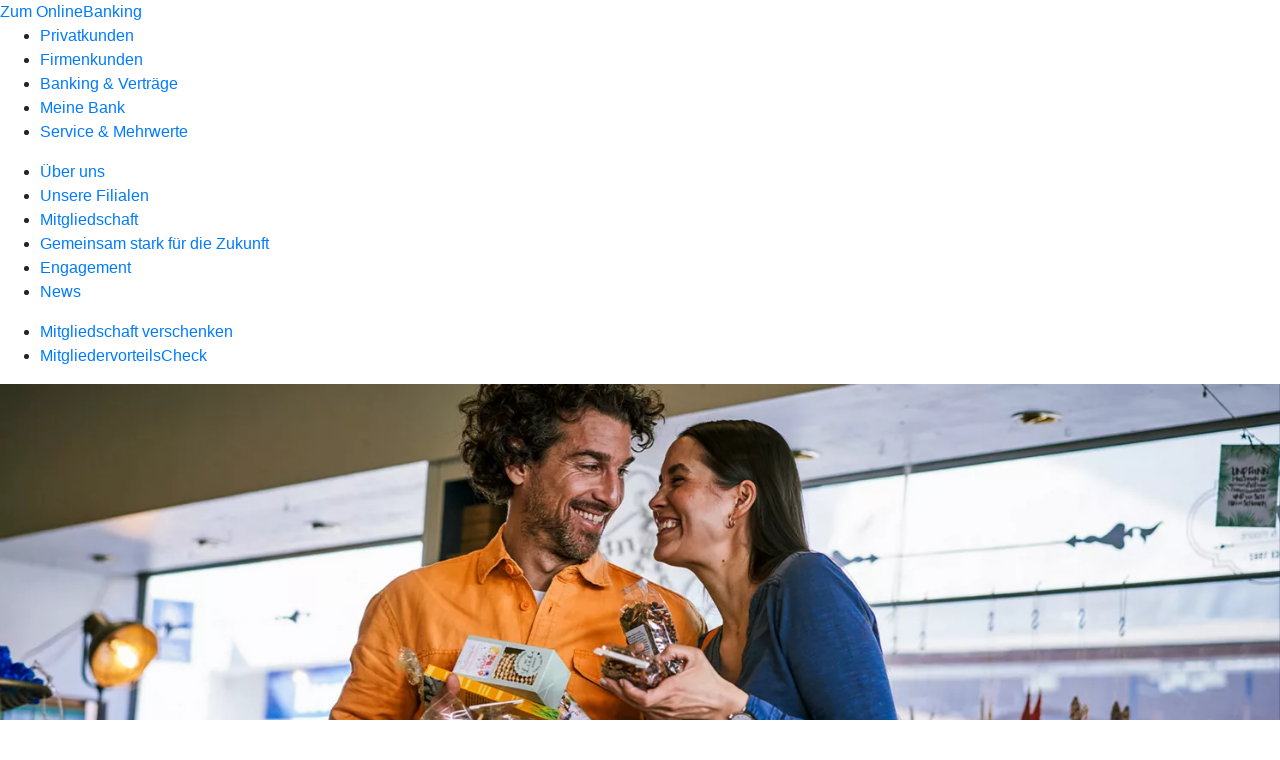

--- FILE ---
content_type: text/html;charset=UTF-8
request_url: https://www1.meinplus.de/hwb/77069868/regional
body_size: 990
content:
	








	
<!DOCTYPE html>
<html lang="de">
	<head>
<meta charset="utf-8" />
<meta name="viewport" content="width=device-width, initial-scale=1.0, maximum-scale=5.0, minimum-scale=1.0">
<meta http-equiv="X-UA-Compatible" content="ie=edge">
	<title>MeinPlus - Dein Plus an Vorteilen in der Region</title>
<link rel="apple-touch-icon" sizes="180x180" href="https://www1.meinplus.de/apple-touch-icon.png">
<link rel="icon" type="image/png" sizes="32x32" href="https://www1.meinplus.de/favicon-32x32.png">
<link rel="icon" type="image/png" sizes="16x16" href="https://www1.meinplus.de/favicon-16x16.png">
<link rel="manifest" href="https://www1.meinplus.de/site.webmanifest">
<link rel="mask-icon" href="https://www1.meinplus.de/safari-pinned-tab.svg" color="#5bbad5">
<meta name="msapplication-TileColor" content="#da532c">
<meta name="theme-color" content="#ffffff">
<link rel="stylesheet" type="text/css" href="https://www1.meinplus.de/vendor/fontawesome-pro-5.15.3-web/css/all.min.css" />

		<link rel="stylesheet" type="text/css" href="https://www1.meinplus.de/css/hashtagWebBank.css" />
<script src="https://www1.meinplus.de/wc/js/default.js?r=noVBah8t" type="text/javascript"></script>

		<script src="https://www1.meinplus.de/js/condensed/all_basic.js"></script>
	</head>
	
	<body>
	<div class="section section-square">
		<div class="section-headline">
			<h2>Profitieren Sie bei diesen regionalen Partnern</h2>
		</div>
		<div class="scroller-container" data-nav-prev-text="Vorherige Slider-Elemente"
				data-nav-next-text="Nächste Slider-Elemente"
				data-nav-show-disabled-state="true" data-bottom-nav="true">
			<div class="scroller no-nav-hide-touch">
					
						
						
						<div class="teaser teaser-type-contain">
							<div class="teaser-image lazyload" data-bg="https://www1.meinplus.de/img/partner/logo/8377/400"></div>
							<div class="teaser-data">
								<h2>CERTUS-Comfortkissen</h2>
							</div>
							<a href="https://www1.meinplus.de/pa/8377/CERTUS-Comfortkissen" target="_blank" class="btn btn-click-animation teaser-more external" title="Externer Link zu www1.meinplus.de zum Partner: CERTUS-Comfortkissen">
Weiter							</a>
						</div>
			</div>
		</div>
	</div>
		
		<script>
			$(function() {
				$('.section').meinPlusSection();
			});
		</script>
	</body>
</html>


--- FILE ---
content_type: text/html;charset=UTF-8
request_url: https://www1.meinplus.de/hwb/77069868/top
body_size: 10598
content:
	








	
<!DOCTYPE html>
<html lang="de">
	<head>
<meta charset="utf-8" />
<meta name="viewport" content="width=device-width, initial-scale=1.0, maximum-scale=5.0, minimum-scale=1.0">
<meta http-equiv="X-UA-Compatible" content="ie=edge">
	<title>MeinPlus - Dein Plus an Vorteilen in der Region</title>
<link rel="apple-touch-icon" sizes="180x180" href="https://www1.meinplus.de/apple-touch-icon.png">
<link rel="icon" type="image/png" sizes="32x32" href="https://www1.meinplus.de/favicon-32x32.png">
<link rel="icon" type="image/png" sizes="16x16" href="https://www1.meinplus.de/favicon-16x16.png">
<link rel="manifest" href="https://www1.meinplus.de/site.webmanifest">
<link rel="mask-icon" href="https://www1.meinplus.de/safari-pinned-tab.svg" color="#5bbad5">
<meta name="msapplication-TileColor" content="#da532c">
<meta name="theme-color" content="#ffffff">
<link rel="stylesheet" type="text/css" href="https://www1.meinplus.de/vendor/fontawesome-pro-5.15.3-web/css/all.min.css" />

		<link rel="stylesheet" type="text/css" href="https://www1.meinplus.de/css/hashtagWebBank.css" />
<script src="https://www1.meinplus.de/wc/js/default.js?r=ZCQgN9Sx" type="text/javascript"></script>

		<script src="https://www1.meinplus.de/js/condensed/all_basic.js"></script>
	</head>
	
	<body>
	<div class="section section-square">
		<div class="section-headline">
			<h2>Sparen Sie bei den beliebtesten Online-Shops</h2>
		</div>
		<div class="scroller-container" data-nav-prev-text="Vorherige Slider-Elemente"
				data-nav-next-text="Nächste Slider-Elemente"
				data-nav-show-disabled-state="true" data-bottom-nav="true">
			<div class="scroller no-nav-hide-touch">
					
						
						
						<div class="teaser teaser-type-contain">
							<div class="teaser-image lazyload" data-bg="https://www1.meinplus.de/img/partner/logo/24252/400"></div>
							<div class="teaser-data">
								<h2>DEIN JUWELIER</h2>
							</div>
							<a href="https://www1.meinplus.de/pa/24252/DEIN-JUWELIER" target="_blank" class="btn btn-click-animation teaser-more external" title="Externer Link zu www1.meinplus.de zum Partner: DEIN JUWELIER">
Weiter							</a>
						</div>
					
						
						
						<div class="teaser teaser-type-contain">
							<div class="teaser-image lazyload" data-bg="https://www1.meinplus.de/img/partner/logo/24088/400"></div>
							<div class="teaser-data">
								<h2>Soehnle</h2>
							</div>
							<a href="https://www1.meinplus.de/pa/24088/Soehnle" target="_blank" class="btn btn-click-animation teaser-more external" title="Externer Link zu www1.meinplus.de zum Partner: Soehnle">
Weiter							</a>
						</div>
					
						
						
						<div class="teaser teaser-type-contain">
							<div class="teaser-image lazyload" data-bg="https://www1.meinplus.de/img/partner/logo/23812/400"></div>
							<div class="teaser-data">
								<h2>EXACT EMS STUDIO </h2>
							</div>
							<a href="https://www1.meinplus.de/pa/23812/EXACT-EMS-STUDIO-" target="_blank" class="btn btn-click-animation teaser-more external" title="Externer Link zu www1.meinplus.de zum Partner: EXACT EMS STUDIO">
Weiter							</a>
						</div>
					
						
						
						<div class="teaser teaser-type-contain">
							<div class="teaser-image lazyload" data-bg="https://www1.meinplus.de/img/partner/logo/24242/400"></div>
							<div class="teaser-data">
								<h2>VIVA Fitness</h2>
							</div>
							<a href="https://www1.meinplus.de/pa/24242/VIVA-Fitness" target="_blank" class="btn btn-click-animation teaser-more external" title="Externer Link zu www1.meinplus.de zum Partner: VIVA Fitness">
Weiter							</a>
						</div>
					
						
						
						<div class="teaser teaser-type-contain">
							<div class="teaser-image lazyload" data-bg="https://www1.meinplus.de/img/partner/logo/22900/400"></div>
							<div class="teaser-data">
								<h2>Frankfurter Allgemeine Quarterly</h2>
							</div>
							<a href="https://www1.meinplus.de/pa/22900/Frankfurter-Allgemeine-Quarterly" target="_blank" class="btn btn-click-animation teaser-more external" title="Externer Link zu www1.meinplus.de zum Partner: Frankfurter Allgemeine Quarterly">
Weiter							</a>
						</div>
					
						
						
						<div class="teaser teaser-type-contain">
							<div class="teaser-image lazyload" data-bg="https://www1.meinplus.de/img/partner/logo/24283/400"></div>
							<div class="teaser-data">
								<h2>E WIE EINFACH</h2>
							</div>
							<a href="https://www1.meinplus.de/pa/24283/E-WIE-EINFACH" target="_blank" class="btn btn-click-animation teaser-more external" title="Externer Link zu www1.meinplus.de zum Partner: E WIE EINFACH">
Weiter							</a>
						</div>
					
						
						
						<div class="teaser teaser-type-contain">
							<div class="teaser-image lazyload" data-bg="https://www1.meinplus.de/img/partner/logo/24269/400"></div>
							<div class="teaser-data">
								<h2>Bayern-Park</h2>
							</div>
							<a href="https://www1.meinplus.de/pa/24269/Bayern-Park" target="_blank" class="btn btn-click-animation teaser-more external" title="Externer Link zu www1.meinplus.de zum Partner: Bayern-Park">
Weiter							</a>
						</div>
					
						
						
						<div class="teaser teaser-type-contain">
							<div class="teaser-image lazyload" data-bg="https://www1.meinplus.de/img/partner/logo/24087/400"></div>
							<div class="teaser-data">
								<h2>Leifheit</h2>
							</div>
							<a href="https://www1.meinplus.de/pa/24087/Leifheit" target="_blank" class="btn btn-click-animation teaser-more external" title="Externer Link zu www1.meinplus.de zum Partner: Leifheit">
Weiter							</a>
						</div>
					
						
						
						<div class="teaser teaser-type-contain">
							<div class="teaser-image lazyload" data-bg="https://www1.meinplus.de/img/partner/logo/17553/400"></div>
							<div class="teaser-data">
								<h2>Plopsaland Deutschland</h2>
							</div>
							<a href="https://www1.meinplus.de/pa/17553/Plopsaland-Deutschland" target="_blank" class="btn btn-click-animation teaser-more external" title="Externer Link zu www1.meinplus.de zum Partner: Plopsaland Deutschland">
Weiter							</a>
						</div>
					
						
						
						<div class="teaser teaser-type-contain">
							<div class="teaser-image lazyload" data-bg="https://www1.meinplus.de/img/partner/logo/24179/400"></div>
							<div class="teaser-data">
								<h2>LIBERTY woman</h2>
							</div>
							<a href="https://www1.meinplus.de/pa/24179/LIBERTY-woman" target="_blank" class="btn btn-click-animation teaser-more external" title="Externer Link zu www1.meinplus.de zum Partner: LIBERTY woman">
Weiter							</a>
						</div>
					
						
						
						<div class="teaser teaser-type-contain">
							<div class="teaser-image lazyload" data-bg="https://www1.meinplus.de/img/partner/logo/24294/400"></div>
							<div class="teaser-data">
								<h2>Natur - Resort Tripsdrill</h2>
							</div>
							<a href="https://www1.meinplus.de/pa/24294/Natur---Resort-Tripsdrill" target="_blank" class="btn btn-click-animation teaser-more external" title="Externer Link zu www1.meinplus.de zum Partner: Natur - Resort Tripsdrill">
Weiter							</a>
						</div>
					
						
						
						<div class="teaser teaser-type-contain">
							<div class="teaser-image lazyload" data-bg="https://www1.meinplus.de/img/partner/logo/23613/400"></div>
							<div class="teaser-data">
								<h2>STABILO</h2>
							</div>
							<a href="https://www1.meinplus.de/pa/23613/STABILO" target="_blank" class="btn btn-click-animation teaser-more external" title="Externer Link zu www1.meinplus.de zum Partner: STABILO">
Weiter							</a>
						</div>
					
						
						
						<div class="teaser teaser-type-contain">
							<div class="teaser-image lazyload" data-bg="https://www1.meinplus.de/img/partner/logo/23608/400"></div>
							<div class="teaser-data">
								<h2>Hagen Grote</h2>
							</div>
							<a href="https://www1.meinplus.de/pa/23608/Hagen-Grote" target="_blank" class="btn btn-click-animation teaser-more external" title="Externer Link zu www1.meinplus.de zum Partner: Hagen Grote">
Weiter							</a>
						</div>
					
						
						
						<div class="teaser teaser-type-contain">
							<div class="teaser-image lazyload" data-bg="https://www1.meinplus.de/img/partner/logo/24135/400"></div>
							<div class="teaser-data">
								<h2>WellCard</h2>
							</div>
							<a href="https://www1.meinplus.de/pa/24135/WellCard" target="_blank" class="btn btn-click-animation teaser-more external" title="Externer Link zu www1.meinplus.de zum Partner: WellCard">
Weiter							</a>
						</div>
					
						
						
						<div class="teaser teaser-type-contain">
							<div class="teaser-image lazyload" data-bg="https://www1.meinplus.de/img/partner/logo/23770/400"></div>
							<div class="teaser-data">
								<h2>Freizeitland Geiselwind</h2>
							</div>
							<a href="https://www1.meinplus.de/pa/23770/Freizeitland-Geiselwind" target="_blank" class="btn btn-click-animation teaser-more external" title="Externer Link zu www1.meinplus.de zum Partner: Freizeitland Geiselwind">
Weiter							</a>
						</div>
					
						
						
						<div class="teaser teaser-type-contain">
							<div class="teaser-image lazyload" data-bg="https://www1.meinplus.de/img/partner/logo/23958/400"></div>
							<div class="teaser-data">
								<h2>Grote Strick</h2>
							</div>
							<a href="https://www1.meinplus.de/pa/23958/Grote-Strick" target="_blank" class="btn btn-click-animation teaser-more external" title="Externer Link zu www1.meinplus.de zum Partner: Grote Strick">
Weiter							</a>
						</div>
					
						
						
						<div class="teaser teaser-type-contain">
							<div class="teaser-image lazyload" data-bg="https://www1.meinplus.de/img/partner/logo/23123/400"></div>
							<div class="teaser-data">
								<h2>Rudolf Weber-Events</h2>
							</div>
							<a href="https://www1.meinplus.de/pa/23123/Rudolf-Weber-Events" target="_blank" class="btn btn-click-animation teaser-more external" title="Externer Link zu www1.meinplus.de zum Partner: Rudolf Weber-Events">
Weiter							</a>
						</div>
					
						
						
						<div class="teaser teaser-type-contain">
							<div class="teaser-image lazyload" data-bg="https://www1.meinplus.de/img/partner/logo/24286/400"></div>
							<div class="teaser-data">
								<h2>trendtours</h2>
							</div>
							<a href="https://www1.meinplus.de/pa/24286/trendtours" target="_blank" class="btn btn-click-animation teaser-more external" title="Externer Link zu www1.meinplus.de zum Partner: trendtours">
Weiter							</a>
						</div>
					
						
						
						<div class="teaser teaser-type-contain">
							<div class="teaser-image lazyload" data-bg="https://www1.meinplus.de/img/partner/logo/24239/400"></div>
							<div class="teaser-data">
								<h2>Disneys DIE EISKÖNIGIN - STAGE ENTERTAINMENT</h2>
							</div>
							<a href="https://www1.meinplus.de/pa/24239/Disneys-DIE-EISK%C3%96NIGIN---STAGE-ENTERTAINMENT" target="_blank" class="btn btn-click-animation teaser-more external" title="Externer Link zu www1.meinplus.de zum Partner: Disneys DIE EISKÖNIGIN - STAGE ENTERTAINMENT">
Weiter							</a>
						</div>
					
						
						
						<div class="teaser teaser-type-contain">
							<div class="teaser-image lazyload" data-bg="https://www1.meinplus.de/img/partner/logo/24236/400"></div>
							<div class="teaser-data">
								<h2>MJ – Das Musical - STAGE ENTERTAINMENT</h2>
							</div>
							<a href="https://www1.meinplus.de/pa/24236/MJ-%E2%80%93-Das-Musical---STAGE-ENTERTAINMENT" target="_blank" class="btn btn-click-animation teaser-more external" title="Externer Link zu www1.meinplus.de zum Partner: MJ – Das Musical - STAGE ENTERTAINMENT">
Weiter							</a>
						</div>
					
						
						
						<div class="teaser teaser-type-contain">
							<div class="teaser-image lazyload" data-bg="https://www1.meinplus.de/img/partner/logo/24318/400"></div>
							<div class="teaser-data">
								<h2>futterplatz.de</h2>
							</div>
							<a href="https://www1.meinplus.de/pa/24318/futterplatzde" target="_blank" class="btn btn-click-animation teaser-more external" title="Externer Link zu www1.meinplus.de zum Partner: futterplatz.de">
Weiter							</a>
						</div>
					
						
						
						<div class="teaser teaser-type-contain">
							<div class="teaser-image lazyload" data-bg="https://www1.meinplus.de/img/partner/logo/24158/400"></div>
							<div class="teaser-data">
								<h2>EXIT Toys</h2>
							</div>
							<a href="https://www1.meinplus.de/pa/24158/EXIT-Toys" target="_blank" class="btn btn-click-animation teaser-more external" title="Externer Link zu www1.meinplus.de zum Partner: EXIT Toys">
Weiter							</a>
						</div>
					
						
						
						<div class="teaser teaser-type-contain">
							<div class="teaser-image lazyload" data-bg="https://www1.meinplus.de/img/partner/logo/11967/400"></div>
							<div class="teaser-data">
								<h2>advocado GmbH</h2>
							</div>
							<a href="https://www1.meinplus.de/pa/11967/advocado-GmbH" target="_blank" class="btn btn-click-animation teaser-more external" title="Externer Link zu www1.meinplus.de zum Partner: advocado GmbH">
Weiter							</a>
						</div>
					
						
						
						<div class="teaser teaser-type-contain">
							<div class="teaser-image lazyload" data-bg="https://www1.meinplus.de/img/partner/logo/24290/400"></div>
							<div class="teaser-data">
								<h2>Tefal</h2>
							</div>
							<a href="https://www1.meinplus.de/pa/24290/Tefal" target="_blank" class="btn btn-click-animation teaser-more external" title="Externer Link zu www1.meinplus.de zum Partner: Tefal">
Weiter							</a>
						</div>
					
						
						
						<div class="teaser teaser-type-contain">
							<div class="teaser-image lazyload" data-bg="https://www1.meinplus.de/img/partner/logo/18379/400"></div>
							<div class="teaser-data">
								<h2>ETERNA</h2>
							</div>
							<a href="https://www1.meinplus.de/pa/18379/ETERNA" target="_blank" class="btn btn-click-animation teaser-more external" title="Externer Link zu www1.meinplus.de zum Partner: ETERNA">
Weiter							</a>
						</div>
					
						
						
						<div class="teaser teaser-type-contain">
							<div class="teaser-image lazyload" data-bg="https://www1.meinplus.de/img/partner/logo/24132/400"></div>
							<div class="teaser-data">
								<h2>Ankerkraut</h2>
							</div>
							<a href="https://www1.meinplus.de/pa/24132/Ankerkraut" target="_blank" class="btn btn-click-animation teaser-more external" title="Externer Link zu www1.meinplus.de zum Partner: Ankerkraut">
Weiter							</a>
						</div>
					
						
						
						<div class="teaser teaser-type-contain">
							<div class="teaser-image lazyload" data-bg="https://www1.meinplus.de/img/partner/logo/24054/400"></div>
							<div class="teaser-data">
								<h2>TARZAN - STAGE ENTERTAINMENT</h2>
							</div>
							<a href="https://www1.meinplus.de/pa/24054/TARZAN---STAGE-ENTERTAINMENT" target="_blank" class="btn btn-click-animation teaser-more external" title="Externer Link zu www1.meinplus.de zum Partner: TARZAN - STAGE ENTERTAINMENT">
Weiter							</a>
						</div>
					
						
						
						<div class="teaser teaser-type-contain">
							<div class="teaser-image lazyload" data-bg="https://www1.meinplus.de/img/partner/logo/24121/400"></div>
							<div class="teaser-data">
								<h2>Massive Naturmöbel</h2>
							</div>
							<a href="https://www1.meinplus.de/pa/24121/Massive-Naturm%C3%B6bel" target="_blank" class="btn btn-click-animation teaser-more external" title="Externer Link zu www1.meinplus.de zum Partner: Massive Naturmöbel">
Weiter							</a>
						</div>
					
						
						
						<div class="teaser teaser-type-contain">
							<div class="teaser-image lazyload" data-bg="https://www1.meinplus.de/img/partner/logo/14213/400"></div>
							<div class="teaser-data">
								<h2>Aldiana Club Djerba Atlantide</h2>
							</div>
							<a href="https://www1.meinplus.de/pa/14213/Aldiana-Club-Djerba-Atlantide" target="_blank" class="btn btn-click-animation teaser-more external" title="Externer Link zu www1.meinplus.de zum Partner: Aldiana Club Djerba Atlantide">
Weiter							</a>
						</div>
					
						
						
						<div class="teaser teaser-type-contain">
							<div class="teaser-image lazyload" data-bg="https://www1.meinplus.de/img/partner/logo/24288/400"></div>
							<div class="teaser-data">
								<h2>SIEMES SCHUH CENTER</h2>
							</div>
							<a href="https://www1.meinplus.de/pa/24288/SIEMES-SCHUH-CENTER" target="_blank" class="btn btn-click-animation teaser-more external" title="Externer Link zu www1.meinplus.de zum Partner: SIEMES SCHUH CENTER">
Weiter							</a>
						</div>
					
						
						
						<div class="teaser teaser-type-contain">
							<div class="teaser-image lazyload" data-bg="https://www1.meinplus.de/img/partner/logo/24096/400"></div>
							<div class="teaser-data">
								<h2>Carrera Toys</h2>
							</div>
							<a href="https://www1.meinplus.de/pa/24096/Carrera-Toys" target="_blank" class="btn btn-click-animation teaser-more external" title="Externer Link zu www1.meinplus.de zum Partner: Carrera Toys">
Weiter							</a>
						</div>
					
						
						
						<div class="teaser teaser-type-contain">
							<div class="teaser-image lazyload" data-bg="https://www1.meinplus.de/img/partner/logo/20412/400"></div>
							<div class="teaser-data">
								<h2>VR Entertain</h2>
							</div>
							<a href="https://www1.meinplus.de/pa/20412/VR-Entertain" target="_blank" class="btn btn-click-animation teaser-more external" title="Externer Link zu www1.meinplus.de zum Partner: VR Entertain">
Weiter							</a>
						</div>
					
						
						
						<div class="teaser teaser-type-contain">
							<div class="teaser-image lazyload" data-bg="https://www1.meinplus.de/img/partner/logo/24181/400"></div>
							<div class="teaser-data">
								<h2>Einfach E - Auto</h2>
							</div>
							<a href="https://www1.meinplus.de/pa/24181/Einfach-E---Auto" target="_blank" class="btn btn-click-animation teaser-more external" title="Externer Link zu www1.meinplus.de zum Partner: Einfach E - Auto">
Weiter							</a>
						</div>
					
						
						
						<div class="teaser teaser-type-contain">
							<div class="teaser-image lazyload" data-bg="https://www1.meinplus.de/img/partner/logo/20168/400"></div>
							<div class="teaser-data">
								<h2>Linguation - Übersetzungsdienst</h2>
							</div>
							<a href="https://www1.meinplus.de/pa/20168/Linguation---%C3%9Cbersetzungsdienst" target="_blank" class="btn btn-click-animation teaser-more external" title="Externer Link zu www1.meinplus.de zum Partner: Linguation - Übersetzungsdienst">
Weiter							</a>
						</div>
					
						
						
						<div class="teaser teaser-type-contain">
							<div class="teaser-image lazyload" data-bg="https://www1.meinplus.de/img/partner/logo/23784/400"></div>
							<div class="teaser-data">
								<h2>Terra Canis</h2>
							</div>
							<a href="https://www1.meinplus.de/pa/23784/Terra-Canis" target="_blank" class="btn btn-click-animation teaser-more external" title="Externer Link zu www1.meinplus.de zum Partner: Terra Canis">
Weiter							</a>
						</div>
					
						
						
						<div class="teaser teaser-type-contain">
							<div class="teaser-image lazyload" data-bg="https://www1.meinplus.de/img/partner/logo/24220/400"></div>
							<div class="teaser-data">
								<h2>WEIHNACHTSCIRCUS</h2>
							</div>
							<a href="https://www1.meinplus.de/pa/24220/WEIHNACHTSCIRCUS" target="_blank" class="btn btn-click-animation teaser-more external" title="Externer Link zu www1.meinplus.de zum Partner: WEIHNACHTSCIRCUS">
Weiter							</a>
						</div>
					
						
						
						<div class="teaser teaser-type-contain">
							<div class="teaser-image lazyload" data-bg="https://www1.meinplus.de/img/partner/logo/24136/400"></div>
							<div class="teaser-data">
								<h2>Gymglish</h2>
							</div>
							<a href="https://www1.meinplus.de/pa/24136/Gymglish" target="_blank" class="btn btn-click-animation teaser-more external" title="Externer Link zu www1.meinplus.de zum Partner: Gymglish">
Weiter							</a>
						</div>
					
						
						
						<div class="teaser teaser-type-contain">
							<div class="teaser-image lazyload" data-bg="https://www1.meinplus.de/img/partner/logo/24326/400"></div>
							<div class="teaser-data">
								<h2>LOTTO24 </h2>
							</div>
							<a href="https://www1.meinplus.de/pa/24326/LOTTO24-" target="_blank" class="btn btn-click-animation teaser-more external" title="Externer Link zu www1.meinplus.de zum Partner: LOTTO24">
Weiter							</a>
						</div>
					
						
						
						<div class="teaser teaser-type-contain">
							<div class="teaser-image lazyload" data-bg="https://www1.meinplus.de/img/partner/logo/17685/400"></div>
							<div class="teaser-data">
								<h2>AquaMagis Plettenberg</h2>
							</div>
							<a href="https://www1.meinplus.de/pa/17685/AquaMagis-Plettenberg" target="_blank" class="btn btn-click-animation teaser-more external" title="Externer Link zu www1.meinplus.de zum Partner: AquaMagis Plettenberg">
Weiter							</a>
						</div>
					
						
						
						<div class="teaser teaser-type-contain">
							<div class="teaser-image lazyload" data-bg="https://www1.meinplus.de/img/partner/logo/23771/400"></div>
							<div class="teaser-data">
								<h2>Seaside Übernachtungs-&amp;. Erlebnisresort</h2>
							</div>
							<a href="https://www1.meinplus.de/pa/23771/Seaside-%C3%9Cbernachtungs--Erlebnisresort" target="_blank" class="btn btn-click-animation teaser-more external" title="Externer Link zu www1.meinplus.de zum Partner: Seaside Übernachtungs-&amp;. Erlebnisresort">
Weiter							</a>
						</div>
					
						
						
						<div class="teaser teaser-type-contain">
							<div class="teaser-image lazyload" data-bg="https://www1.meinplus.de/img/partner/logo/8322/400"></div>
							<div class="teaser-data">
								<h2>alpincenter Hamburg-Wittenburg</h2>
							</div>
							<a href="https://www1.meinplus.de/pa/8322/alpincenter-Hamburg-Wittenburg" target="_blank" class="btn btn-click-animation teaser-more external" title="Externer Link zu www1.meinplus.de zum Partner: alpincenter Hamburg-Wittenburg">
Weiter							</a>
						</div>
					
						
						
						<div class="teaser teaser-type-contain">
							<div class="teaser-image lazyload" data-bg="https://www1.meinplus.de/img/partner/logo/17501/400"></div>
							<div class="teaser-data">
								<h2>Meienburg - Nuss-Trockenfrucht und Schokospezialitäten</h2>
							</div>
							<a href="https://www1.meinplus.de/pa/17501/Meienburg---Nuss-Trockenfrucht-und-Schokospezialit%C3%A4ten" target="_blank" class="btn btn-click-animation teaser-more external" title="Externer Link zu www1.meinplus.de zum Partner: Meienburg - Nuss-Trockenfrucht und Schokospezialitäten">
Weiter							</a>
						</div>
					
						
						
						<div class="teaser teaser-type-contain">
							<div class="teaser-image lazyload" data-bg="https://www1.meinplus.de/img/partner/logo/24192/400"></div>
							<div class="teaser-data">
								<h2>Meateor</h2>
							</div>
							<a href="https://www1.meinplus.de/pa/24192/Meateor" target="_blank" class="btn btn-click-animation teaser-more external" title="Externer Link zu www1.meinplus.de zum Partner: Meateor">
Weiter							</a>
						</div>
					
						
						
						<div class="teaser teaser-type-contain">
							<div class="teaser-image lazyload" data-bg="https://www1.meinplus.de/img/partner/logo/24123/400"></div>
							<div class="teaser-data">
								<h2>mera – The Petfood Family</h2>
							</div>
							<a href="https://www1.meinplus.de/pa/24123/mera-%E2%80%93-The-Petfood-Family" target="_blank" class="btn btn-click-animation teaser-more external" title="Externer Link zu www1.meinplus.de zum Partner: mera – The Petfood Family">
Weiter							</a>
						</div>
					
						
						
						<div class="teaser teaser-type-contain">
							<div class="teaser-image lazyload" data-bg="https://www1.meinplus.de/img/partner/logo/24313/400"></div>
							<div class="teaser-data">
								<h2>Rulantica</h2>
							</div>
							<a href="https://www1.meinplus.de/pa/24313/Rulantica" target="_blank" class="btn btn-click-animation teaser-more external" title="Externer Link zu www1.meinplus.de zum Partner: Rulantica">
Weiter							</a>
						</div>
					
						
						
						<div class="teaser teaser-type-contain">
							<div class="teaser-image lazyload" data-bg="https://www1.meinplus.de/img/partner/logo/13386/400"></div>
							<div class="teaser-data">
								<h2>TONI&amp;GUY Hairdressers</h2>
							</div>
							<a href="https://www1.meinplus.de/pa/13386/TONIGUY-Hairdressers" target="_blank" class="btn btn-click-animation teaser-more external" title="Externer Link zu www1.meinplus.de zum Partner: TONI&amp;GUY Hairdressers">
Weiter							</a>
						</div>
					
						
						
						<div class="teaser teaser-type-contain">
							<div class="teaser-image lazyload" data-bg="https://www1.meinplus.de/img/partner/logo/24060/400"></div>
							<div class="teaser-data">
								<h2>Tippland</h2>
							</div>
							<a href="https://www1.meinplus.de/pa/24060/Tippland" target="_blank" class="btn btn-click-animation teaser-more external" title="Externer Link zu www1.meinplus.de zum Partner: Tippland">
Weiter							</a>
						</div>
					
						
						
						<div class="teaser teaser-type-contain">
							<div class="teaser-image lazyload" data-bg="https://www1.meinplus.de/img/partner/logo/23379/400"></div>
							<div class="teaser-data">
								<h2>Housy Bewerbermappe </h2>
							</div>
							<a href="https://www1.meinplus.de/pa/23379/Housy-Bewerbermappe-" target="_blank" class="btn btn-click-animation teaser-more external" title="Externer Link zu www1.meinplus.de zum Partner: Housy Bewerbermappe">
Weiter							</a>
						</div>
					
						
						
						<div class="teaser teaser-type-contain">
							<div class="teaser-image lazyload" data-bg="https://www1.meinplus.de/img/partner/logo/24159/400"></div>
							<div class="teaser-data">
								<h2>Burgerme</h2>
							</div>
							<a href="https://www1.meinplus.de/pa/24159/Burgerme" target="_blank" class="btn btn-click-animation teaser-more external" title="Externer Link zu www1.meinplus.de zum Partner: Burgerme">
Weiter							</a>
						</div>
					
						
						
						<div class="teaser teaser-type-contain">
							<div class="teaser-image lazyload" data-bg="https://www1.meinplus.de/img/partner/logo/23184/400"></div>
							<div class="teaser-data">
								<h2>FROG.coffee</h2>
							</div>
							<a href="https://www1.meinplus.de/pa/23184/FROGcoffee" target="_blank" class="btn btn-click-animation teaser-more external" title="Externer Link zu www1.meinplus.de zum Partner: FROG.coffee">
Weiter							</a>
						</div>
					
						
						
						<div class="teaser teaser-type-contain">
							<div class="teaser-image lazyload" data-bg="https://www1.meinplus.de/img/partner/logo/20433/400"></div>
							<div class="teaser-data">
								<h2>EUROPA-PARK</h2>
							</div>
							<a href="https://www1.meinplus.de/pa/20433/EUROPA-PARK" target="_blank" class="btn btn-click-animation teaser-more external" title="Externer Link zu www1.meinplus.de zum Partner: EUROPA-PARK">
Weiter							</a>
						</div>
					
						
						
						<div class="teaser teaser-type-contain">
							<div class="teaser-image lazyload" data-bg="https://www1.meinplus.de/img/partner/logo/24308/400"></div>
							<div class="teaser-data">
								<h2>Jansen Photovoltaikanlagen GmbH </h2>
							</div>
							<a href="https://www1.meinplus.de/pa/24308/Jansen-Photovoltaikanlagen-GmbH-" target="_blank" class="btn btn-click-animation teaser-more external" title="Externer Link zu www1.meinplus.de zum Partner: Jansen Photovoltaikanlagen GmbH">
Weiter							</a>
						</div>
					
						
						
						<div class="teaser teaser-type-contain">
							<div class="teaser-image lazyload" data-bg="https://www1.meinplus.de/img/partner/logo/24221/400"></div>
							<div class="teaser-data">
								<h2>BURNHARD</h2>
							</div>
							<a href="https://www1.meinplus.de/pa/24221/BURNHARD" target="_blank" class="btn btn-click-animation teaser-more external" title="Externer Link zu www1.meinplus.de zum Partner: BURNHARD">
Weiter							</a>
						</div>
					
						
						
						<div class="teaser teaser-type-contain">
							<div class="teaser-image lazyload" data-bg="https://www1.meinplus.de/img/partner/logo/24201/400"></div>
							<div class="teaser-data">
								<h2>BELANTIS – Das AbenteuerReich</h2>
							</div>
							<a href="https://www1.meinplus.de/pa/24201/BELANTIS-%E2%80%93-Das-AbenteuerReich" target="_blank" class="btn btn-click-animation teaser-more external" title="Externer Link zu www1.meinplus.de zum Partner: BELANTIS – Das AbenteuerReich">
Weiter							</a>
						</div>
					
						
						
						<div class="teaser teaser-type-contain">
							<div class="teaser-image lazyload" data-bg="https://www1.meinplus.de/img/partner/logo/24207/400"></div>
							<div class="teaser-data">
								<h2>UHLSPORT </h2>
							</div>
							<a href="https://www1.meinplus.de/pa/24207/UHLSPORT-" target="_blank" class="btn btn-click-animation teaser-more external" title="Externer Link zu www1.meinplus.de zum Partner: UHLSPORT">
Weiter							</a>
						</div>
					
						
						
						<div class="teaser teaser-type-contain">
							<div class="teaser-image lazyload" data-bg="https://www1.meinplus.de/img/partner/logo/24186/400"></div>
							<div class="teaser-data">
								<h2>7th Space </h2>
							</div>
							<a href="https://www1.meinplus.de/pa/24186/7th-Space-" target="_blank" class="btn btn-click-animation teaser-more external" title="Externer Link zu www1.meinplus.de zum Partner: 7th Space">
Weiter							</a>
						</div>
					
						
						
						<div class="teaser teaser-type-contain">
							<div class="teaser-image lazyload" data-bg="https://www1.meinplus.de/img/partner/logo/23760/400"></div>
							<div class="teaser-data">
								<h2>Medicom</h2>
							</div>
							<a href="https://www1.meinplus.de/pa/23760/Medicom" target="_blank" class="btn btn-click-animation teaser-more external" title="Externer Link zu www1.meinplus.de zum Partner: Medicom">
Weiter							</a>
						</div>
					
						
						
						<div class="teaser teaser-type-contain">
							<div class="teaser-image lazyload" data-bg="https://www1.meinplus.de/img/partner/logo/24177/400"></div>
							<div class="teaser-data">
								<h2>&amp; JULIA- STAGE ENTERTAINMENT</h2>
							</div>
							<a href="https://www1.meinplus.de/pa/24177/-JULIA--STAGE-ENTERTAINMENT" target="_blank" class="btn btn-click-animation teaser-more external" title="Externer Link zu www1.meinplus.de zum Partner: &amp; JULIA- STAGE ENTERTAINMENT">
Weiter							</a>
						</div>
					
						
						
						<div class="teaser teaser-type-contain">
							<div class="teaser-image lazyload" data-bg="https://www1.meinplus.de/img/partner/logo/23794/400"></div>
							<div class="teaser-data">
								<h2>Click-Licht.de</h2>
							</div>
							<a href="https://www1.meinplus.de/pa/23794/Click-Lichtde" target="_blank" class="btn btn-click-animation teaser-more external" title="Externer Link zu www1.meinplus.de zum Partner: Click-Licht.de">
Weiter							</a>
						</div>
					
						
						
						<div class="teaser teaser-type-contain">
							<div class="teaser-image lazyload" data-bg="https://www1.meinplus.de/img/partner/logo/23836/400"></div>
							<div class="teaser-data">
								<h2>JAKO</h2>
							</div>
							<a href="https://www1.meinplus.de/pa/23836/JAKO" target="_blank" class="btn btn-click-animation teaser-more external" title="Externer Link zu www1.meinplus.de zum Partner: JAKO">
Weiter							</a>
						</div>
					
						
						
						<div class="teaser teaser-type-contain">
							<div class="teaser-image lazyload" data-bg="https://www1.meinplus.de/img/partner/logo/23809/400"></div>
							<div class="teaser-data">
								<h2>Reptilium &amp; Wüstenzoo Landau</h2>
							</div>
							<a href="https://www1.meinplus.de/pa/23809/Reptilium--W%C3%BCstenzoo-Landau" target="_blank" class="btn btn-click-animation teaser-more external" title="Externer Link zu www1.meinplus.de zum Partner: Reptilium &amp; Wüstenzoo Landau">
Weiter							</a>
						</div>
					
						
						
						<div class="teaser teaser-type-contain">
							<div class="teaser-image lazyload" data-bg="https://www1.meinplus.de/img/partner/logo/23788/400"></div>
							<div class="teaser-data">
								<h2>PREISVERGLEICH.de</h2>
							</div>
							<a href="https://www1.meinplus.de/pa/23788/PREISVERGLEICHde" target="_blank" class="btn btn-click-animation teaser-more external" title="Externer Link zu www1.meinplus.de zum Partner: PREISVERGLEICH.de">
Weiter							</a>
						</div>
					
						
						
						<div class="teaser teaser-type-contain">
							<div class="teaser-image lazyload" data-bg="https://www1.meinplus.de/img/partner/logo/12968/400"></div>
							<div class="teaser-data">
								<h2>Gutscheinbuch.de Schlemmerblock / Freizeitblock</h2>
							</div>
							<a href="https://www1.meinplus.de/pa/12968/Gutscheinbuchde-Schlemmerblock--Freizeitblock" target="_blank" class="btn btn-click-animation teaser-more external" title="Externer Link zu www1.meinplus.de zum Partner: Gutscheinbuch.de Schlemmerblock / Freizeitblock">
Weiter							</a>
						</div>
					
						
						
						<div class="teaser teaser-type-contain">
							<div class="teaser-image lazyload" data-bg="https://www1.meinplus.de/img/partner/logo/20619/400"></div>
							<div class="teaser-data">
								<h2>baur.de</h2>
							</div>
							<a href="https://www1.meinplus.de/pa/20619/baurde" target="_blank" class="btn btn-click-animation teaser-more external" title="Externer Link zu www1.meinplus.de zum Partner: baur.de">
Weiter							</a>
						</div>
					
						
						
						<div class="teaser teaser-type-contain">
							<div class="teaser-image lazyload" data-bg="https://www1.meinplus.de/img/partner/logo/2013/400"></div>
							<div class="teaser-data">
								<h2>Ravensburger Spieleland</h2>
							</div>
							<a href="https://www1.meinplus.de/pa/2013/Ravensburger-Spieleland" target="_blank" class="btn btn-click-animation teaser-more external" title="Externer Link zu www1.meinplus.de zum Partner: Ravensburger Spieleland">
Weiter							</a>
						</div>
					
						
						
						<div class="teaser teaser-type-contain">
							<div class="teaser-image lazyload" data-bg="https://www1.meinplus.de/img/partner/logo/20148/400"></div>
							<div class="teaser-data">
								<h2>FlixTrain</h2>
							</div>
							<a href="https://www1.meinplus.de/pa/20148/FlixTrain" target="_blank" class="btn btn-click-animation teaser-more external" title="Externer Link zu www1.meinplus.de zum Partner: FlixTrain">
Weiter							</a>
						</div>
					
						
						
						<div class="teaser teaser-type-contain">
							<div class="teaser-image lazyload" data-bg="https://www1.meinplus.de/img/partner/logo/17735/400"></div>
							<div class="teaser-data">
								<h2>Frau Kettner - Einhandteller</h2>
							</div>
							<a href="https://www1.meinplus.de/pa/17735/Frau-Kettner---Einhandteller" target="_blank" class="btn btn-click-animation teaser-more external" title="Externer Link zu www1.meinplus.de zum Partner: Frau Kettner - Einhandteller">
Weiter							</a>
						</div>
					
						
						
						<div class="teaser teaser-type-contain">
							<div class="teaser-image lazyload" data-bg="https://www1.meinplus.de/img/partner/logo/24328/400"></div>
							<div class="teaser-data">
								<h2>WE WILL ROCK YOU - STAGE ENTERTAINMENT</h2>
							</div>
							<a href="https://www1.meinplus.de/pa/24328/WE-WILL-ROCK-YOU---STAGE-ENTERTAINMENT" target="_blank" class="btn btn-click-animation teaser-more external" title="Externer Link zu www1.meinplus.de zum Partner: WE WILL ROCK YOU - STAGE ENTERTAINMENT">
Weiter							</a>
						</div>
					
						
						
						<div class="teaser teaser-type-contain">
							<div class="teaser-image lazyload" data-bg="https://www1.meinplus.de/img/partner/logo/22987/400"></div>
							<div class="teaser-data">
								<h2>Origins</h2>
							</div>
							<a href="https://www1.meinplus.de/pa/22987/Origins" target="_blank" class="btn btn-click-animation teaser-more external" title="Externer Link zu www1.meinplus.de zum Partner: Origins">
Weiter							</a>
						</div>
					
						
						
						<div class="teaser teaser-type-contain">
							<div class="teaser-image lazyload" data-bg="https://www1.meinplus.de/img/partner/logo/20708/400"></div>
							<div class="teaser-data">
								<h2>Nextory</h2>
							</div>
							<a href="https://www1.meinplus.de/pa/20708/Nextory" target="_blank" class="btn btn-click-animation teaser-more external" title="Externer Link zu www1.meinplus.de zum Partner: Nextory">
Weiter							</a>
						</div>
					
						
						
						<div class="teaser teaser-type-contain">
							<div class="teaser-image lazyload" data-bg="https://www1.meinplus.de/img/partner/logo/12929/400"></div>
							<div class="teaser-data">
								<h2>BerlinCard</h2>
							</div>
							<a href="https://www1.meinplus.de/pa/12929/BerlinCard" target="_blank" class="btn btn-click-animation teaser-more external" title="Externer Link zu www1.meinplus.de zum Partner: BerlinCard">
Weiter							</a>
						</div>
					
						
						
						<div class="teaser teaser-type-contain">
							<div class="teaser-image lazyload" data-bg="https://www1.meinplus.de/img/partner/logo/24155/400"></div>
							<div class="teaser-data">
								<h2>HOLIDAY ON ICE  - CINEMA OF DREAMS </h2>
							</div>
							<a href="https://www1.meinplus.de/pa/24155/HOLIDAY-ON-ICE----CINEMA-OF-DREAMS-" target="_blank" class="btn btn-click-animation teaser-more external" title="Externer Link zu www1.meinplus.de zum Partner: HOLIDAY ON ICE - CINEMA OF DREAMS">
Weiter							</a>
						</div>
					
						
						
						<div class="teaser teaser-type-contain">
							<div class="teaser-image lazyload" data-bg="https://www1.meinplus.de/img/partner/logo/23785/400"></div>
							<div class="teaser-data">
								<h2>bugatti</h2>
							</div>
							<a href="https://www1.meinplus.de/pa/23785/bugatti" target="_blank" class="btn btn-click-animation teaser-more external" title="Externer Link zu www1.meinplus.de zum Partner: bugatti">
Weiter							</a>
						</div>
					
						
						
						<div class="teaser teaser-type-contain">
							<div class="teaser-image lazyload" data-bg="https://www1.meinplus.de/img/partner/logo/23773/400"></div>
							<div class="teaser-data">
								<h2>Outletcity Metzingen</h2>
							</div>
							<a href="https://www1.meinplus.de/pa/23773/Outletcity-Metzingen" target="_blank" class="btn btn-click-animation teaser-more external" title="Externer Link zu www1.meinplus.de zum Partner: Outletcity Metzingen">
Weiter							</a>
						</div>
					
						
						
						<div class="teaser teaser-type-contain">
							<div class="teaser-image lazyload" data-bg="https://www1.meinplus.de/img/partner/logo/24272/400"></div>
							<div class="teaser-data">
								<h2>Betty Barclay</h2>
							</div>
							<a href="https://www1.meinplus.de/pa/24272/Betty-Barclay" target="_blank" class="btn btn-click-animation teaser-more external" title="Externer Link zu www1.meinplus.de zum Partner: Betty Barclay">
Weiter							</a>
						</div>
					
						
						
						<div class="teaser teaser-type-contain">
							<div class="teaser-image lazyload" data-bg="https://www1.meinplus.de/img/partner/logo/23390/400"></div>
							<div class="teaser-data">
								<h2>Fussmatten Welt</h2>
							</div>
							<a href="https://www1.meinplus.de/pa/23390/Fussmatten-Welt" target="_blank" class="btn btn-click-animation teaser-more external" title="Externer Link zu www1.meinplus.de zum Partner: Fussmatten Welt">
Weiter							</a>
						</div>
					
						
						
						<div class="teaser teaser-type-contain">
							<div class="teaser-image lazyload" data-bg="https://www1.meinplus.de/img/partner/logo/24099/400"></div>
							<div class="teaser-data">
								<h2>Super Streusel</h2>
							</div>
							<a href="https://www1.meinplus.de/pa/24099/Super-Streusel" target="_blank" class="btn btn-click-animation teaser-more external" title="Externer Link zu www1.meinplus.de zum Partner: Super Streusel">
Weiter							</a>
						</div>
					
						
						
						<div class="teaser teaser-type-contain">
							<div class="teaser-image lazyload" data-bg="https://www1.meinplus.de/img/partner/logo/23606/400"></div>
							<div class="teaser-data">
								<h2>FUXBAU</h2>
							</div>
							<a href="https://www1.meinplus.de/pa/23606/FUXBAU" target="_blank" class="btn btn-click-animation teaser-more external" title="Externer Link zu www1.meinplus.de zum Partner: FUXBAU">
Weiter							</a>
						</div>
					
						
						
						<div class="teaser teaser-type-contain">
							<div class="teaser-image lazyload" data-bg="https://www1.meinplus.de/img/partner/logo/24243/400"></div>
							<div class="teaser-data">
								<h2>myticket.de</h2>
							</div>
							<a href="https://www1.meinplus.de/pa/24243/myticketde" target="_blank" class="btn btn-click-animation teaser-more external" title="Externer Link zu www1.meinplus.de zum Partner: myticket.de">
Weiter							</a>
						</div>
					
						
						
						<div class="teaser teaser-type-contain">
							<div class="teaser-image lazyload" data-bg="https://www1.meinplus.de/img/partner/logo/24015/400"></div>
							<div class="teaser-data">
								<h2>VR Immobilien &amp; Service GmbH</h2>
							</div>
							<a href="https://www1.meinplus.de/pa/24015/VR-Immobilien--Service-GmbH" target="_blank" class="btn btn-click-animation teaser-more external" title="Externer Link zu www1.meinplus.de zum Partner: VR Immobilien &amp; Service GmbH">
Weiter							</a>
						</div>
					
						
						
						<div class="teaser teaser-type-contain">
							<div class="teaser-image lazyload" data-bg="https://www1.meinplus.de/img/partner/logo/24103/400"></div>
							<div class="teaser-data">
								<h2>Team Vegan</h2>
							</div>
							<a href="https://www1.meinplus.de/pa/24103/Team-Vegan" target="_blank" class="btn btn-click-animation teaser-more external" title="Externer Link zu www1.meinplus.de zum Partner: Team Vegan">
Weiter							</a>
						</div>
					
						
						
						<div class="teaser teaser-type-contain">
							<div class="teaser-image lazyload" data-bg="https://www1.meinplus.de/img/partner/logo/24178/400"></div>
							<div class="teaser-data">
								<h2>KU&#39;DAMM 59 - STAGE ENTERTAINMENT</h2>
							</div>
							<a href="https://www1.meinplus.de/pa/24178/KU%27DAMM-59---STAGE-ENTERTAINMENT" target="_blank" class="btn btn-click-animation teaser-more external" title="Externer Link zu www1.meinplus.de zum Partner: KU&#39;DAMM 59 - STAGE ENTERTAINMENT">
Weiter							</a>
						</div>
					
						
						
						<div class="teaser teaser-type-contain">
							<div class="teaser-image lazyload" data-bg="https://www1.meinplus.de/img/partner/logo/24319/400"></div>
							<div class="teaser-data">
								<h2>Happykeks</h2>
							</div>
							<a href="https://www1.meinplus.de/pa/24319/Happykeks" target="_blank" class="btn btn-click-animation teaser-more external" title="Externer Link zu www1.meinplus.de zum Partner: Happykeks">
Weiter							</a>
						</div>
					
						
						
						<div class="teaser teaser-type-contain">
							<div class="teaser-image lazyload" data-bg="https://www1.meinplus.de/img/partner/logo/24112/400"></div>
							<div class="teaser-data">
								<h2>GEFU</h2>
							</div>
							<a href="https://www1.meinplus.de/pa/24112/GEFU" target="_blank" class="btn btn-click-animation teaser-more external" title="Externer Link zu www1.meinplus.de zum Partner: GEFU">
Weiter							</a>
						</div>
					
						
						
						<div class="teaser teaser-type-contain">
							<div class="teaser-image lazyload" data-bg="https://www1.meinplus.de/img/partner/logo/18414/400"></div>
							<div class="teaser-data">
								<h2>brandnooz - CLASSIC BOX</h2>
							</div>
							<a href="https://www1.meinplus.de/pa/18414/brandnooz---CLASSIC-BOX" target="_blank" class="btn btn-click-animation teaser-more external" title="Externer Link zu www1.meinplus.de zum Partner: brandnooz - CLASSIC BOX">
Weiter							</a>
						</div>
					
						
						
						<div class="teaser teaser-type-contain">
							<div class="teaser-image lazyload" data-bg="https://www1.meinplus.de/img/partner/logo/24250/400"></div>
							<div class="teaser-data">
								<h2>EnBW</h2>
							</div>
							<a href="https://www1.meinplus.de/pa/24250/EnBW" target="_blank" class="btn btn-click-animation teaser-more external" title="Externer Link zu www1.meinplus.de zum Partner: EnBW">
Weiter							</a>
						</div>
					
						
						
						<div class="teaser teaser-type-contain">
							<div class="teaser-image lazyload" data-bg="https://www1.meinplus.de/img/partner/logo/24202/400"></div>
							<div class="teaser-data">
								<h2>Sally`s Shop</h2>
							</div>
							<a href="https://www1.meinplus.de/pa/24202/Sally%60s-Shop" target="_blank" class="btn btn-click-animation teaser-more external" title="Externer Link zu www1.meinplus.de zum Partner: Sally`s Shop">
Weiter							</a>
						</div>
					
						
						
						<div class="teaser teaser-type-contain">
							<div class="teaser-image lazyload" data-bg="https://www1.meinplus.de/img/partner/logo/6585/400"></div>
							<div class="teaser-data">
								<h2>simINN Flugsimulator</h2>
							</div>
							<a href="https://www1.meinplus.de/pa/6585/simINN-Flugsimulator" target="_blank" class="btn btn-click-animation teaser-more external" title="Externer Link zu www1.meinplus.de zum Partner: simINN Flugsimulator">
Weiter							</a>
						</div>
					
						
						
						<div class="teaser teaser-type-contain">
							<div class="teaser-image lazyload" data-bg="https://www1.meinplus.de/img/partner/logo/23064/400"></div>
							<div class="teaser-data">
								<h2>etepetete GmbH</h2>
							</div>
							<a href="https://www1.meinplus.de/pa/23064/etepetete-GmbH" target="_blank" class="btn btn-click-animation teaser-more external" title="Externer Link zu www1.meinplus.de zum Partner: etepetete GmbH">
Weiter							</a>
						</div>
					
						
						
						<div class="teaser teaser-type-contain">
							<div class="teaser-image lazyload" data-bg="https://www1.meinplus.de/img/partner/logo/24303/400"></div>
							<div class="teaser-data">
								<h2>Escape Tours</h2>
							</div>
							<a href="https://www1.meinplus.de/pa/24303/Escape-Tours" target="_blank" class="btn btn-click-animation teaser-more external" title="Externer Link zu www1.meinplus.de zum Partner: Escape Tours">
Weiter							</a>
						</div>
					
						
						
						<div class="teaser teaser-type-contain">
							<div class="teaser-image lazyload" data-bg="https://www1.meinplus.de/img/partner/logo/23260/400"></div>
							<div class="teaser-data">
								<h2>Würzpott</h2>
							</div>
							<a href="https://www1.meinplus.de/pa/23260/W%C3%BCrzpott" target="_blank" class="btn btn-click-animation teaser-more external" title="Externer Link zu www1.meinplus.de zum Partner: Würzpott">
Weiter							</a>
						</div>
					
						
						
						<div class="teaser teaser-type-contain">
							<div class="teaser-image lazyload" data-bg="https://www1.meinplus.de/img/partner/logo/24148/400"></div>
							<div class="teaser-data">
								<h2>HEROYNE</h2>
							</div>
							<a href="https://www1.meinplus.de/pa/24148/HEROYNE" target="_blank" class="btn btn-click-animation teaser-more external" title="Externer Link zu www1.meinplus.de zum Partner: HEROYNE">
Weiter							</a>
						</div>
					
						
						
						<div class="teaser teaser-type-contain">
							<div class="teaser-image lazyload" data-bg="https://www1.meinplus.de/img/partner/logo/24133/400"></div>
							<div class="teaser-data">
								<h2>Waterworks</h2>
							</div>
							<a href="https://www1.meinplus.de/pa/24133/Waterworks" target="_blank" class="btn btn-click-animation teaser-more external" title="Externer Link zu www1.meinplus.de zum Partner: Waterworks">
Weiter							</a>
						</div>
					
						
						
						<div class="teaser teaser-type-contain">
							<div class="teaser-image lazyload" data-bg="https://www1.meinplus.de/img/partner/logo/24183/400"></div>
							<div class="teaser-data">
								<h2>eXXposed</h2>
							</div>
							<a href="https://www1.meinplus.de/pa/24183/eXXposed" target="_blank" class="btn btn-click-animation teaser-more external" title="Externer Link zu www1.meinplus.de zum Partner: eXXposed">
Weiter							</a>
						</div>
					
						
						
						<div class="teaser teaser-type-contain">
							<div class="teaser-image lazyload" data-bg="https://www1.meinplus.de/img/partner/logo/24237/400"></div>
							<div class="teaser-data">
								<h2>ROMEO &amp; JULIA  - STAGE ENTERTAINMENT</h2>
							</div>
							<a href="https://www1.meinplus.de/pa/24237/ROMEO--JULIA----STAGE-ENTERTAINMENT" target="_blank" class="btn btn-click-animation teaser-more external" title="Externer Link zu www1.meinplus.de zum Partner: ROMEO &amp; JULIA - STAGE ENTERTAINMENT">
Weiter							</a>
						</div>
					
						
						
						<div class="teaser teaser-type-contain">
							<div class="teaser-image lazyload" data-bg="https://www1.meinplus.de/img/partner/logo/23789/400"></div>
							<div class="teaser-data">
								<h2>KS Cycling</h2>
							</div>
							<a href="https://www1.meinplus.de/pa/23789/KS-Cycling" target="_blank" class="btn btn-click-animation teaser-more external" title="Externer Link zu www1.meinplus.de zum Partner: KS Cycling">
Weiter							</a>
						</div>
					
						
						
						<div class="teaser teaser-type-contain">
							<div class="teaser-image lazyload" data-bg="https://www1.meinplus.de/img/partner/logo/23609/400"></div>
							<div class="teaser-data">
								<h2>Green Soul</h2>
							</div>
							<a href="https://www1.meinplus.de/pa/23609/Green-Soul" target="_blank" class="btn btn-click-animation teaser-more external" title="Externer Link zu www1.meinplus.de zum Partner: Green Soul">
Weiter							</a>
						</div>
					
						
						
						<div class="teaser teaser-type-contain">
							<div class="teaser-image lazyload" data-bg="https://www1.meinplus.de/img/partner/logo/14433/400"></div>
							<div class="teaser-data">
								<h2>B&amp;B HOTELS</h2>
							</div>
							<a href="https://www1.meinplus.de/pa/14433/BB-HOTELS" target="_blank" class="btn btn-click-animation teaser-more external" title="Externer Link zu www1.meinplus.de zum Partner: B&amp;B HOTELS">
Weiter							</a>
						</div>
					
						
						
						<div class="teaser teaser-type-contain">
							<div class="teaser-image lazyload" data-bg="https://www1.meinplus.de/img/partner/logo/22901/400"></div>
							<div class="teaser-data">
								<h2>Nespresso</h2>
							</div>
							<a href="https://www1.meinplus.de/pa/22901/Nespresso" target="_blank" class="btn btn-click-animation teaser-more external" title="Externer Link zu www1.meinplus.de zum Partner: Nespresso">
Weiter							</a>
						</div>
					
						
						
						<div class="teaser teaser-type-contain">
							<div class="teaser-image lazyload" data-bg="https://www1.meinplus.de/img/partner/logo/23750/400"></div>
							<div class="teaser-data">
								<h2>Steuertipps</h2>
							</div>
							<a href="https://www1.meinplus.de/pa/23750/Steuertipps" target="_blank" class="btn btn-click-animation teaser-more external" title="Externer Link zu www1.meinplus.de zum Partner: Steuertipps">
Weiter							</a>
						</div>
					
						
						
						<div class="teaser teaser-type-contain">
							<div class="teaser-image lazyload" data-bg="https://www1.meinplus.de/img/partner/logo/23810/400"></div>
							<div class="teaser-data">
								<h2>Tee-Handels-Kontor-Bremen</h2>
							</div>
							<a href="https://www1.meinplus.de/pa/23810/Tee-Handels-Kontor-Bremen" target="_blank" class="btn btn-click-animation teaser-more external" title="Externer Link zu www1.meinplus.de zum Partner: Tee-Handels-Kontor-Bremen">
Weiter							</a>
						</div>
					
						
						
						<div class="teaser teaser-type-contain">
							<div class="teaser-image lazyload" data-bg="https://www1.meinplus.de/img/partner/logo/23977/400"></div>
							<div class="teaser-data">
								<h2>NATUREWALLS</h2>
							</div>
							<a href="https://www1.meinplus.de/pa/23977/NATUREWALLS" target="_blank" class="btn btn-click-animation teaser-more external" title="Externer Link zu www1.meinplus.de zum Partner: NATUREWALLS">
Weiter							</a>
						</div>
					
						
						
						<div class="teaser teaser-type-contain">
							<div class="teaser-image lazyload" data-bg="https://www1.meinplus.de/img/partner/logo/24147/400"></div>
							<div class="teaser-data">
								<h2>PROFI OUTDOOR</h2>
							</div>
							<a href="https://www1.meinplus.de/pa/24147/PROFI-OUTDOOR" target="_blank" class="btn btn-click-animation teaser-more external" title="Externer Link zu www1.meinplus.de zum Partner: PROFI OUTDOOR">
Weiter							</a>
						</div>
					
						
						
						<div class="teaser teaser-type-contain">
							<div class="teaser-image lazyload" data-bg="https://www1.meinplus.de/img/partner/logo/24289/400"></div>
							<div class="teaser-data">
								<h2>WMF</h2>
							</div>
							<a href="https://www1.meinplus.de/pa/24289/WMF" target="_blank" class="btn btn-click-animation teaser-more external" title="Externer Link zu www1.meinplus.de zum Partner: WMF">
Weiter							</a>
						</div>
					
						
						
						<div class="teaser teaser-type-contain">
							<div class="teaser-image lazyload" data-bg="https://www1.meinplus.de/img/partner/logo/23835/400"></div>
							<div class="teaser-data">
								<h2>Scentme</h2>
							</div>
							<a href="https://www1.meinplus.de/pa/23835/Scentme" target="_blank" class="btn btn-click-animation teaser-more external" title="Externer Link zu www1.meinplus.de zum Partner: Scentme">
Weiter							</a>
						</div>
					
						
						
						<div class="teaser teaser-type-contain">
							<div class="teaser-image lazyload" data-bg="https://www1.meinplus.de/img/partner/logo/24199/400"></div>
							<div class="teaser-data">
								<h2>FIT X</h2>
							</div>
							<a href="https://www1.meinplus.de/pa/24199/FIT-X" target="_blank" class="btn btn-click-animation teaser-more external" title="Externer Link zu www1.meinplus.de zum Partner: FIT X">
Weiter							</a>
						</div>
					
						
						
						<div class="teaser teaser-type-contain">
							<div class="teaser-image lazyload" data-bg="https://www1.meinplus.de/img/partner/logo/24149/400"></div>
							<div class="teaser-data">
								<h2>Nike</h2>
							</div>
							<a href="https://www1.meinplus.de/pa/24149/Nike" target="_blank" class="btn btn-click-animation teaser-more external" title="Externer Link zu www1.meinplus.de zum Partner: Nike">
Weiter							</a>
						</div>
					
						
						
						<div class="teaser teaser-type-contain">
							<div class="teaser-image lazyload" data-bg="https://www1.meinplus.de/img/partner/logo/23790/400"></div>
							<div class="teaser-data">
								<h2>Terra Felis</h2>
							</div>
							<a href="https://www1.meinplus.de/pa/23790/Terra-Felis" target="_blank" class="btn btn-click-animation teaser-more external" title="Externer Link zu www1.meinplus.de zum Partner: Terra Felis">
Weiter							</a>
						</div>
					
						
						
						<div class="teaser teaser-type-contain">
							<div class="teaser-image lazyload" data-bg="https://www1.meinplus.de/img/partner/logo/22989/400"></div>
							<div class="teaser-data">
								<h2>Parship</h2>
							</div>
							<a href="https://www1.meinplus.de/pa/22989/Parship" target="_blank" class="btn btn-click-animation teaser-more external" title="Externer Link zu www1.meinplus.de zum Partner: Parship">
Weiter							</a>
						</div>
					
						
						
						<div class="teaser teaser-type-contain">
							<div class="teaser-image lazyload" data-bg="https://www1.meinplus.de/img/partner/logo/10831/400"></div>
							<div class="teaser-data">
								<h2>Jochen Schweizer</h2>
							</div>
							<a href="https://www1.meinplus.de/pa/10831/Jochen-Schweizer" target="_blank" class="btn btn-click-animation teaser-more external" title="Externer Link zu www1.meinplus.de zum Partner: Jochen Schweizer">
Weiter							</a>
						</div>
					
						
						
						<div class="teaser teaser-type-contain">
							<div class="teaser-image lazyload" data-bg="https://www1.meinplus.de/img/partner/logo/24208/400"></div>
							<div class="teaser-data">
								<h2>LaminatDEPOT</h2>
							</div>
							<a href="https://www1.meinplus.de/pa/24208/LaminatDEPOT" target="_blank" class="btn btn-click-animation teaser-more external" title="Externer Link zu www1.meinplus.de zum Partner: LaminatDEPOT">
Weiter							</a>
						</div>
					
						
						
						<div class="teaser teaser-type-contain">
							<div class="teaser-image lazyload" data-bg="https://www1.meinplus.de/img/partner/logo/24230/400"></div>
							<div class="teaser-data">
								<h2>AKTION MENSCH</h2>
							</div>
							<a href="https://www1.meinplus.de/pa/24230/AKTION-MENSCH" target="_blank" class="btn btn-click-animation teaser-more external" title="Externer Link zu www1.meinplus.de zum Partner: AKTION MENSCH">
Weiter							</a>
						</div>
					
						
						
						<div class="teaser teaser-type-contain">
							<div class="teaser-image lazyload" data-bg="https://www1.meinplus.de/img/partner/logo/18689/400"></div>
							<div class="teaser-data">
								<h2>fancypants yoga</h2>
							</div>
							<a href="https://www1.meinplus.de/pa/18689/fancypants-yoga" target="_blank" class="btn btn-click-animation teaser-more external" title="Externer Link zu www1.meinplus.de zum Partner: fancypants yoga">
Weiter							</a>
						</div>
					
						
						
						<div class="teaser teaser-type-contain">
							<div class="teaser-image lazyload" data-bg="https://www1.meinplus.de/img/partner/logo/24098/400"></div>
							<div class="teaser-data">
								<h2>The Perfume Collective</h2>
							</div>
							<a href="https://www1.meinplus.de/pa/24098/The-Perfume-Collective" target="_blank" class="btn btn-click-animation teaser-more external" title="Externer Link zu www1.meinplus.de zum Partner: The Perfume Collective">
Weiter							</a>
						</div>
					
						
						
						<div class="teaser teaser-type-contain">
							<div class="teaser-image lazyload" data-bg="https://www1.meinplus.de/img/partner/logo/23801/400"></div>
							<div class="teaser-data">
								<h2>Schaffrath</h2>
							</div>
							<a href="https://www1.meinplus.de/pa/23801/Schaffrath" target="_blank" class="btn btn-click-animation teaser-more external" title="Externer Link zu www1.meinplus.de zum Partner: Schaffrath">
Weiter							</a>
						</div>
					
						
						
						<div class="teaser teaser-type-contain">
							<div class="teaser-image lazyload" data-bg="https://www1.meinplus.de/img/partner/logo/14850/400"></div>
							<div class="teaser-data">
								<h2>Berge &amp; Meer Touristik</h2>
							</div>
							<a href="https://www1.meinplus.de/pa/14850/Berge--Meer-Touristik" target="_blank" class="btn btn-click-animation teaser-more external" title="Externer Link zu www1.meinplus.de zum Partner: Berge &amp; Meer Touristik">
Weiter							</a>
						</div>
					
						
						
						<div class="teaser teaser-type-contain">
							<div class="teaser-image lazyload" data-bg="https://www1.meinplus.de/img/partner/logo/23965/400"></div>
							<div class="teaser-data">
								<h2>DER KÖNIG DER LÖWEN - STAGE ENTERTAINMENT</h2>
							</div>
							<a href="https://www1.meinplus.de/pa/23965/DER-K%C3%96NIG-DER-L%C3%96WEN---STAGE-ENTERTAINMENT" target="_blank" class="btn btn-click-animation teaser-more external" title="Externer Link zu www1.meinplus.de zum Partner: DER KÖNIG DER LÖWEN - STAGE ENTERTAINMENT">
Weiter							</a>
						</div>
					
						
						
						<div class="teaser teaser-type-contain">
							<div class="teaser-image lazyload" data-bg="https://www1.meinplus.de/img/partner/logo/20171/400"></div>
							<div class="teaser-data">
								<h2>Brennerei Bühler</h2>
							</div>
							<a href="https://www1.meinplus.de/pa/20171/Brennerei-B%C3%BChler" target="_blank" class="btn btn-click-animation teaser-more external" title="Externer Link zu www1.meinplus.de zum Partner: Brennerei Bühler">
Weiter							</a>
						</div>
					
						
						
						<div class="teaser teaser-type-contain">
							<div class="teaser-image lazyload" data-bg="https://www1.meinplus.de/img/partner/logo/24238/400"></div>
							<div class="teaser-data">
								<h2>DIE AMME - STAGE ENTERTAINMENT</h2>
							</div>
							<a href="https://www1.meinplus.de/pa/24238/DIE-AMME---STAGE-ENTERTAINMENT" target="_blank" class="btn btn-click-animation teaser-more external" title="Externer Link zu www1.meinplus.de zum Partner: DIE AMME - STAGE ENTERTAINMENT">
Weiter							</a>
						</div>
					
						
						
						<div class="teaser teaser-type-contain">
							<div class="teaser-image lazyload" data-bg="https://www1.meinplus.de/img/partner/logo/23153/400"></div>
							<div class="teaser-data">
								<h2>Seaside64</h2>
							</div>
							<a href="https://www1.meinplus.de/pa/23153/Seaside64" target="_blank" class="btn btn-click-animation teaser-more external" title="Externer Link zu www1.meinplus.de zum Partner: Seaside64">
Weiter							</a>
						</div>
					
						
						
						<div class="teaser teaser-type-contain">
							<div class="teaser-image lazyload" data-bg="https://www1.meinplus.de/img/partner/logo/24398/400"></div>
							<div class="teaser-data">
								<h2>flowkey</h2>
							</div>
							<a href="https://www1.meinplus.de/pa/24398/flowkey" target="_blank" class="btn btn-click-animation teaser-more external" title="Externer Link zu www1.meinplus.de zum Partner: flowkey">
Weiter							</a>
						</div>
					
						
						
						<div class="teaser teaser-type-contain">
							<div class="teaser-image lazyload" data-bg="https://www1.meinplus.de/img/partner/logo/24058/400"></div>
							<div class="teaser-data">
								<h2>SpeedComfort</h2>
							</div>
							<a href="https://www1.meinplus.de/pa/24058/SpeedComfort" target="_blank" class="btn btn-click-animation teaser-more external" title="Externer Link zu www1.meinplus.de zum Partner: SpeedComfort">
Weiter							</a>
						</div>
					
						
						
						<div class="teaser teaser-type-contain">
							<div class="teaser-image lazyload" data-bg="https://www1.meinplus.de/img/partner/logo/24106/400"></div>
							<div class="teaser-data">
								<h2>Der Sonnenschutz</h2>
							</div>
							<a href="https://www1.meinplus.de/pa/24106/Der-Sonnenschutz" target="_blank" class="btn btn-click-animation teaser-more external" title="Externer Link zu www1.meinplus.de zum Partner: Der Sonnenschutz">
Weiter							</a>
						</div>
					
						
						
						<div class="teaser teaser-type-contain">
							<div class="teaser-image lazyload" data-bg="https://www1.meinplus.de/img/partner/logo/24274/400"></div>
							<div class="teaser-data">
								<h2>ZATTOO</h2>
							</div>
							<a href="https://www1.meinplus.de/pa/24274/ZATTOO" target="_blank" class="btn btn-click-animation teaser-more external" title="Externer Link zu www1.meinplus.de zum Partner: ZATTOO">
Weiter							</a>
						</div>
					
						
						
						<div class="teaser teaser-type-contain">
							<div class="teaser-image lazyload" data-bg="https://www1.meinplus.de/img/partner/logo/22991/400"></div>
							<div class="teaser-data">
								<h2>Estée Lauder</h2>
							</div>
							<a href="https://www1.meinplus.de/pa/22991/Est%C3%A9e-Lauder" target="_blank" class="btn btn-click-animation teaser-more external" title="Externer Link zu www1.meinplus.de zum Partner: Estée Lauder">
Weiter							</a>
						</div>
					
						
						
						<div class="teaser teaser-type-contain">
							<div class="teaser-image lazyload" data-bg="https://www1.meinplus.de/img/partner/logo/6663/400"></div>
							<div class="teaser-data">
								<h2>Ulrich Messemer Teehandel</h2>
							</div>
							<a href="https://www1.meinplus.de/pa/6663/Ulrich-Messemer-Teehandel" target="_blank" class="btn btn-click-animation teaser-more external" title="Externer Link zu www1.meinplus.de zum Partner: Ulrich Messemer Teehandel">
Weiter							</a>
						</div>
					
						
						
						<div class="teaser teaser-type-contain">
							<div class="teaser-image lazyload" data-bg="https://www1.meinplus.de/img/partner/logo/23380/400"></div>
							<div class="teaser-data">
								<h2>Kaviar Online Shop.de</h2>
							</div>
							<a href="https://www1.meinplus.de/pa/23380/Kaviar-Online-Shopde" target="_blank" class="btn btn-click-animation teaser-more external" title="Externer Link zu www1.meinplus.de zum Partner: Kaviar Online Shop.de">
Weiter							</a>
						</div>
					
						
						
						<div class="teaser teaser-type-contain">
							<div class="teaser-image lazyload" data-bg="https://www1.meinplus.de/img/partner/logo/5047/400"></div>
							<div class="teaser-data">
								<h2>Center Parcs</h2>
							</div>
							<a href="https://www1.meinplus.de/pa/5047/Center-Parcs" target="_blank" class="btn btn-click-animation teaser-more external" title="Externer Link zu www1.meinplus.de zum Partner: Center Parcs">
Weiter							</a>
						</div>
					
						
						
						<div class="teaser teaser-type-contain">
							<div class="teaser-image lazyload" data-bg="https://www1.meinplus.de/img/partner/logo/24312/400"></div>
							<div class="teaser-data">
								<h2>TEMPUR</h2>
							</div>
							<a href="https://www1.meinplus.de/pa/24312/TEMPUR" target="_blank" class="btn btn-click-animation teaser-more external" title="Externer Link zu www1.meinplus.de zum Partner: TEMPUR">
Weiter							</a>
						</div>
					
						
						
						<div class="teaser teaser-type-contain">
							<div class="teaser-image lazyload" data-bg="https://www1.meinplus.de/img/partner/logo/24291/400"></div>
							<div class="teaser-data">
								<h2>Rowenta</h2>
							</div>
							<a href="https://www1.meinplus.de/pa/24291/Rowenta" target="_blank" class="btn btn-click-animation teaser-more external" title="Externer Link zu www1.meinplus.de zum Partner: Rowenta">
Weiter							</a>
						</div>
					
						
						
						<div class="teaser teaser-type-contain">
							<div class="teaser-image lazyload" data-bg="https://www1.meinplus.de/img/partner/logo/24423/400"></div>
							<div class="teaser-data">
								<h2>DIPAT Vorsorgegenossenschaft eG</h2>
							</div>
							<a href="https://www1.meinplus.de/pa/24423/DIPAT-Vorsorgegenossenschaft-eG" target="_blank" class="btn btn-click-animation teaser-more external" title="Externer Link zu www1.meinplus.de zum Partner: DIPAT Vorsorgegenossenschaft eG">
Weiter							</a>
						</div>
					
						
						
						<div class="teaser teaser-type-contain">
							<div class="teaser-image lazyload" data-bg="https://www1.meinplus.de/img/partner/logo/24067/400"></div>
							<div class="teaser-data">
								<h2>Cube Energy</h2>
							</div>
							<a href="https://www1.meinplus.de/pa/24067/Cube-Energy" target="_blank" class="btn btn-click-animation teaser-more external" title="Externer Link zu www1.meinplus.de zum Partner: Cube Energy">
Weiter							</a>
						</div>
					
						
						
						<div class="teaser teaser-type-contain">
							<div class="teaser-image lazyload" data-bg="https://www1.meinplus.de/img/partner/logo/24165/400"></div>
							<div class="teaser-data">
								<h2>SedumDachbegrünung</h2>
							</div>
							<a href="https://www1.meinplus.de/pa/24165/SedumDachbegr%C3%BCnung" target="_blank" class="btn btn-click-animation teaser-more external" title="Externer Link zu www1.meinplus.de zum Partner: SedumDachbegrünung">
Weiter							</a>
						</div>
					
						
						
						<div class="teaser teaser-type-contain">
							<div class="teaser-image lazyload" data-bg="https://www1.meinplus.de/img/partner/logo/22985/400"></div>
							<div class="teaser-data">
								<h2>Bobbi Brown</h2>
							</div>
							<a href="https://www1.meinplus.de/pa/22985/Bobbi-Brown" target="_blank" class="btn btn-click-animation teaser-more external" title="Externer Link zu www1.meinplus.de zum Partner: Bobbi Brown">
Weiter							</a>
						</div>
					
						
						
						<div class="teaser teaser-type-contain">
							<div class="teaser-image lazyload" data-bg="https://www1.meinplus.de/img/partner/logo/24046/400"></div>
							<div class="teaser-data">
								<h2>AfB social &amp; green IT</h2>
							</div>
							<a href="https://www1.meinplus.de/pa/24046/AfB-social--green-IT" target="_blank" class="btn btn-click-animation teaser-more external" title="Externer Link zu www1.meinplus.de zum Partner: AfB social &amp; green IT">
Weiter							</a>
						</div>
					
						
						
						<div class="teaser teaser-type-contain">
							<div class="teaser-image lazyload" data-bg="https://www1.meinplus.de/img/partner/logo/24037/400"></div>
							<div class="teaser-data">
								<h2>Santaverde</h2>
							</div>
							<a href="https://www1.meinplus.de/pa/24037/Santaverde" target="_blank" class="btn btn-click-animation teaser-more external" title="Externer Link zu www1.meinplus.de zum Partner: Santaverde">
Weiter							</a>
						</div>
					
						
						
						<div class="teaser teaser-type-contain">
							<div class="teaser-image lazyload" data-bg="https://www1.meinplus.de/img/partner/logo/20432/400"></div>
							<div class="teaser-data">
								<h2>Erlebnispark Tripsdrill</h2>
							</div>
							<a href="https://www1.meinplus.de/pa/20432/Erlebnispark-Tripsdrill" target="_blank" class="btn btn-click-animation teaser-more external" title="Externer Link zu www1.meinplus.de zum Partner: Erlebnispark Tripsdrill">
Weiter							</a>
						</div>
					
						
						
						<div class="teaser teaser-type-contain">
							<div class="teaser-image lazyload" data-bg="https://www1.meinplus.de/img/partner/logo/23075/400"></div>
							<div class="teaser-data">
								<h2>Blackroll</h2>
							</div>
							<a href="https://www1.meinplus.de/pa/23075/Blackroll" target="_blank" class="btn btn-click-animation teaser-more external" title="Externer Link zu www1.meinplus.de zum Partner: Blackroll">
Weiter							</a>
						</div>
					
						
						
						<div class="teaser teaser-type-contain">
							<div class="teaser-image lazyload" data-bg="https://www1.meinplus.de/img/partner/logo/24107/400"></div>
							<div class="teaser-data">
								<h2>PLIJARO</h2>
							</div>
							<a href="https://www1.meinplus.de/pa/24107/PLIJARO" target="_blank" class="btn btn-click-animation teaser-more external" title="Externer Link zu www1.meinplus.de zum Partner: PLIJARO">
Weiter							</a>
						</div>
					
						
						
						<div class="teaser teaser-type-contain">
							<div class="teaser-image lazyload" data-bg="https://www1.meinplus.de/img/partner/logo/24270/400"></div>
							<div class="teaser-data">
								<h2>ParfumGroup</h2>
							</div>
							<a href="https://www1.meinplus.de/pa/24270/ParfumGroup" target="_blank" class="btn btn-click-animation teaser-more external" title="Externer Link zu www1.meinplus.de zum Partner: ParfumGroup">
Weiter							</a>
						</div>
					
						
						
						<div class="teaser teaser-type-contain">
							<div class="teaser-image lazyload" data-bg="https://www1.meinplus.de/img/partner/logo/24336/400"></div>
							<div class="teaser-data">
								<h2>EnBW mobility+</h2>
							</div>
							<a href="https://www1.meinplus.de/pa/24336/EnBW-mobility%2B" target="_blank" class="btn btn-click-animation teaser-more external" title="Externer Link zu www1.meinplus.de zum Partner: EnBW mobility+">
Weiter							</a>
						</div>
					
						
						
						<div class="teaser teaser-type-contain">
							<div class="teaser-image lazyload" data-bg="https://www1.meinplus.de/img/partner/logo/20478/400"></div>
							<div class="teaser-data">
								<h2>BookBeat</h2>
							</div>
							<a href="https://www1.meinplus.de/pa/20478/BookBeat" target="_blank" class="btn btn-click-animation teaser-more external" title="Externer Link zu www1.meinplus.de zum Partner: BookBeat">
Weiter							</a>
						</div>
					
						
						
						<div class="teaser teaser-type-contain">
							<div class="teaser-image lazyload" data-bg="https://www1.meinplus.de/img/partner/logo/22929/400"></div>
							<div class="teaser-data">
								<h2>mydays</h2>
							</div>
							<a href="https://www1.meinplus.de/pa/22929/mydays" target="_blank" class="btn btn-click-animation teaser-more external" title="Externer Link zu www1.meinplus.de zum Partner: mydays">
Weiter							</a>
						</div>
					
						
						
						<div class="teaser teaser-type-contain">
							<div class="teaser-image lazyload" data-bg="https://www1.meinplus.de/img/partner/logo/24005/400"></div>
							<div class="teaser-data">
								<h2>Just Taste</h2>
							</div>
							<a href="https://www1.meinplus.de/pa/24005/Just-Taste" target="_blank" class="btn btn-click-animation teaser-more external" title="Externer Link zu www1.meinplus.de zum Partner: Just Taste">
Weiter							</a>
						</div>
					
						
						
						<div class="teaser teaser-type-contain">
							<div class="teaser-image lazyload" data-bg="https://www1.meinplus.de/img/partner/logo/9298/400"></div>
							<div class="teaser-data">
								<h2>Romantik® Hotels &amp; Restaurants</h2>
							</div>
							<a href="https://www1.meinplus.de/pa/9298/Romantik%C2%AE-Hotels--Restaurants" target="_blank" class="btn btn-click-animation teaser-more external" title="Externer Link zu www1.meinplus.de zum Partner: Romantik® Hotels &amp; Restaurants">
Weiter							</a>
						</div>
					
						
						
						<div class="teaser teaser-type-contain">
							<div class="teaser-image lazyload" data-bg="https://www1.meinplus.de/img/partner/logo/12082/400"></div>
							<div class="teaser-data">
								<h2>Budget Autovermietung</h2>
							</div>
							<a href="https://www1.meinplus.de/pa/12082/Budget-Autovermietung" target="_blank" class="btn btn-click-animation teaser-more external" title="Externer Link zu www1.meinplus.de zum Partner: Budget Autovermietung">
Weiter							</a>
						</div>
					
						
						
						<div class="teaser teaser-type-contain">
							<div class="teaser-image lazyload" data-bg="https://www1.meinplus.de/img/partner/logo/24251/400"></div>
							<div class="teaser-data">
								<h2>Taschen24 </h2>
							</div>
							<a href="https://www1.meinplus.de/pa/24251/Taschen24-" target="_blank" class="btn btn-click-animation teaser-more external" title="Externer Link zu www1.meinplus.de zum Partner: Taschen24">
Weiter							</a>
						</div>
					
						
						
						<div class="teaser teaser-type-contain">
							<div class="teaser-image lazyload" data-bg="https://www1.meinplus.de/img/partner/logo/24001/400"></div>
							<div class="teaser-data">
								<h2>MetaBrew</h2>
							</div>
							<a href="https://www1.meinplus.de/pa/24001/MetaBrew" target="_blank" class="btn btn-click-animation teaser-more external" title="Externer Link zu www1.meinplus.de zum Partner: MetaBrew">
Weiter							</a>
						</div>
					
						
						
						<div class="teaser teaser-type-contain">
							<div class="teaser-image lazyload" data-bg="https://www1.meinplus.de/img/partner/logo/20437/400"></div>
							<div class="teaser-data">
								<h2>Estrel Showtheater - &quot;Stars in Concert&quot;</h2>
							</div>
							<a href="https://www1.meinplus.de/pa/20437/Estrel-Showtheater---%22Stars-in-Concert%22" target="_blank" class="btn btn-click-animation teaser-more external" title="Externer Link zu www1.meinplus.de zum Partner: Estrel Showtheater - &quot;Stars in Concert&quot;">
Weiter							</a>
						</div>
					
						
						
						<div class="teaser teaser-type-contain">
							<div class="teaser-image lazyload" data-bg="https://www1.meinplus.de/img/partner/logo/23796/400"></div>
							<div class="teaser-data">
								<h2>Ringo-Living</h2>
							</div>
							<a href="https://www1.meinplus.de/pa/23796/Ringo-Living" target="_blank" class="btn btn-click-animation teaser-more external" title="Externer Link zu www1.meinplus.de zum Partner: Ringo-Living">
Weiter							</a>
						</div>
					
						
						
						<div class="teaser teaser-type-contain">
							<div class="teaser-image lazyload" data-bg="https://www1.meinplus.de/img/partner/logo/23616/400"></div>
							<div class="teaser-data">
								<h2>mySWOOOP</h2>
							</div>
							<a href="https://www1.meinplus.de/pa/23616/mySWOOOP" target="_blank" class="btn btn-click-animation teaser-more external" title="Externer Link zu www1.meinplus.de zum Partner: mySWOOOP">
Weiter							</a>
						</div>
					
						
						
						<div class="teaser teaser-type-contain">
							<div class="teaser-image lazyload" data-bg="https://www1.meinplus.de/img/partner/logo/24041/400"></div>
							<div class="teaser-data">
								<h2>CBD VITAL</h2>
							</div>
							<a href="https://www1.meinplus.de/pa/24041/CBD-VITAL" target="_blank" class="btn btn-click-animation teaser-more external" title="Externer Link zu www1.meinplus.de zum Partner: CBD VITAL">
Weiter							</a>
						</div>
					
						
						
						<div class="teaser teaser-type-contain">
							<div class="teaser-image lazyload" data-bg="https://www1.meinplus.de/img/partner/logo/24008/400"></div>
							<div class="teaser-data">
								<h2>Liebelei</h2>
							</div>
							<a href="https://www1.meinplus.de/pa/24008/Liebelei" target="_blank" class="btn btn-click-animation teaser-more external" title="Externer Link zu www1.meinplus.de zum Partner: Liebelei">
Weiter							</a>
						</div>
					
						
						
						<div class="teaser teaser-type-contain">
							<div class="teaser-image lazyload" data-bg="https://www1.meinplus.de/img/partner/logo/24009/400"></div>
							<div class="teaser-data">
								<h2>eprimo</h2>
							</div>
							<a href="https://www1.meinplus.de/pa/24009/eprimo" target="_blank" class="btn btn-click-animation teaser-more external" title="Externer Link zu www1.meinplus.de zum Partner: eprimo">
Weiter							</a>
						</div>
					
						
						
						<div class="teaser teaser-type-contain">
							<div class="teaser-image lazyload" data-bg="https://www1.meinplus.de/img/partner/logo/5869/400"></div>
							<div class="teaser-data">
								<h2>Technik Museum Sinsheim</h2>
							</div>
							<a href="https://www1.meinplus.de/pa/5869/Technik-Museum-Sinsheim" target="_blank" class="btn btn-click-animation teaser-more external" title="Externer Link zu www1.meinplus.de zum Partner: Technik Museum Sinsheim">
Weiter							</a>
						</div>
					
						
						
						<div class="teaser teaser-type-contain">
							<div class="teaser-image lazyload" data-bg="https://www1.meinplus.de/img/partner/logo/23769/400"></div>
							<div class="teaser-data">
								<h2>Nature’s Way </h2>
							</div>
							<a href="https://www1.meinplus.de/pa/23769/Nature%E2%80%99s-Way-" target="_blank" class="btn btn-click-animation teaser-more external" title="Externer Link zu www1.meinplus.de zum Partner: Nature’s Way">
Weiter							</a>
						</div>
					
						
						
						<div class="teaser teaser-type-contain">
							<div class="teaser-image lazyload" data-bg="https://www1.meinplus.de/img/partner/logo/24161/400"></div>
							<div class="teaser-data">
								<h2>Concrete Coffee Roasters</h2>
							</div>
							<a href="https://www1.meinplus.de/pa/24161/Concrete-Coffee-Roasters" target="_blank" class="btn btn-click-animation teaser-more external" title="Externer Link zu www1.meinplus.de zum Partner: Concrete Coffee Roasters">
Weiter							</a>
						</div>
					
						
						
						<div class="teaser teaser-type-contain">
							<div class="teaser-image lazyload" data-bg="https://www1.meinplus.de/img/partner/logo/23757/400"></div>
							<div class="teaser-data">
								<h2>Plopsa</h2>
							</div>
							<a href="https://www1.meinplus.de/pa/23757/Plopsa" target="_blank" class="btn btn-click-animation teaser-more external" title="Externer Link zu www1.meinplus.de zum Partner: Plopsa">
Weiter							</a>
						</div>
					
						
						
						<div class="teaser teaser-type-contain">
							<div class="teaser-image lazyload" data-bg="https://www1.meinplus.de/img/partner/logo/24007/400"></div>
							<div class="teaser-data">
								<h2>LuxeCosy</h2>
							</div>
							<a href="https://www1.meinplus.de/pa/24007/LuxeCosy" target="_blank" class="btn btn-click-animation teaser-more external" title="Externer Link zu www1.meinplus.de zum Partner: LuxeCosy">
Weiter							</a>
						</div>
					
						
						
						<div class="teaser teaser-type-contain">
							<div class="teaser-image lazyload" data-bg="https://www1.meinplus.de/img/partner/logo/24222/400"></div>
							<div class="teaser-data">
								<h2>SPICEBAR</h2>
							</div>
							<a href="https://www1.meinplus.de/pa/24222/SPICEBAR" target="_blank" class="btn btn-click-animation teaser-more external" title="Externer Link zu www1.meinplus.de zum Partner: SPICEBAR">
Weiter							</a>
						</div>
					
						
						
						<div class="teaser teaser-type-contain">
							<div class="teaser-image lazyload" data-bg="https://www1.meinplus.de/img/partner/logo/13235/400"></div>
							<div class="teaser-data">
								<h2>Seidensticker</h2>
							</div>
							<a href="https://www1.meinplus.de/pa/13235/Seidensticker" target="_blank" class="btn btn-click-animation teaser-more external" title="Externer Link zu www1.meinplus.de zum Partner: Seidensticker">
Weiter							</a>
						</div>
					
						
						
						<div class="teaser teaser-type-contain">
							<div class="teaser-image lazyload" data-bg="https://www1.meinplus.de/img/partner/logo/24255/400"></div>
							<div class="teaser-data">
								<h2>MAINGAU Energie GmbH</h2>
							</div>
							<a href="https://www1.meinplus.de/pa/24255/MAINGAU-Energie-GmbH" target="_blank" class="btn btn-click-animation teaser-more external" title="Externer Link zu www1.meinplus.de zum Partner: MAINGAU Energie GmbH">
Weiter							</a>
						</div>
					
						
						
						<div class="teaser teaser-type-contain">
							<div class="teaser-image lazyload" data-bg="https://www1.meinplus.de/img/partner/logo/22913/400"></div>
							<div class="teaser-data">
								<h2>Fynn academy </h2>
							</div>
							<a href="https://www1.meinplus.de/pa/22913/Fynn-academy-" target="_blank" class="btn btn-click-animation teaser-more external" title="Externer Link zu www1.meinplus.de zum Partner: Fynn academy">
Weiter							</a>
						</div>
					
						
						
						<div class="teaser teaser-type-contain">
							<div class="teaser-image lazyload" data-bg="https://www1.meinplus.de/img/partner/logo/23027/400"></div>
							<div class="teaser-data">
								<h2>Little Bee Fresh</h2>
							</div>
							<a href="https://www1.meinplus.de/pa/23027/Little-Bee-Fresh" target="_blank" class="btn btn-click-animation teaser-more external" title="Externer Link zu www1.meinplus.de zum Partner: Little Bee Fresh">
Weiter							</a>
						</div>
					
						
						
						<div class="teaser teaser-type-contain">
							<div class="teaser-image lazyload" data-bg="https://www1.meinplus.de/img/partner/logo/10339/400"></div>
							<div class="teaser-data">
								<h2>BurdaDirect Zeitschriften</h2>
							</div>
							<a href="https://www1.meinplus.de/pa/10339/BurdaDirect-Zeitschriften" target="_blank" class="btn btn-click-animation teaser-more external" title="Externer Link zu www1.meinplus.de zum Partner: BurdaDirect Zeitschriften">
Weiter							</a>
						</div>
					
						
						
						<div class="teaser teaser-type-contain">
							<div class="teaser-image lazyload" data-bg="https://www1.meinplus.de/img/partner/logo/13207/400"></div>
							<div class="teaser-data">
								<h2>RV Touristik - Raiffeisen- und Volksbanken Touristik</h2>
							</div>
							<a href="https://www1.meinplus.de/pa/13207/RV-Touristik---Raiffeisen--und-Volksbanken-Touristik" target="_blank" class="btn btn-click-animation teaser-more external" title="Externer Link zu www1.meinplus.de zum Partner: RV Touristik - Raiffeisen- und Volksbanken Touristik">
Weiter							</a>
						</div>
					
						
						
						<div class="teaser teaser-type-contain">
							<div class="teaser-image lazyload" data-bg="https://www1.meinplus.de/img/partner/logo/17826/400"></div>
							<div class="teaser-data">
								<h2>HelloFresh Kochboxen</h2>
							</div>
							<a href="https://www1.meinplus.de/pa/17826/HelloFresh-Kochboxen" target="_blank" class="btn btn-click-animation teaser-more external" title="Externer Link zu www1.meinplus.de zum Partner: HelloFresh Kochboxen">
Weiter							</a>
						</div>
					
						
						
						<div class="teaser teaser-type-contain">
							<div class="teaser-image lazyload" data-bg="https://www1.meinplus.de/img/partner/logo/24265/400"></div>
							<div class="teaser-data">
								<h2>MEPHISTO</h2>
							</div>
							<a href="https://www1.meinplus.de/pa/24265/MEPHISTO" target="_blank" class="btn btn-click-animation teaser-more external" title="Externer Link zu www1.meinplus.de zum Partner: MEPHISTO">
Weiter							</a>
						</div>
					
						
						
						<div class="teaser teaser-type-contain">
							<div class="teaser-image lazyload" data-bg="https://www1.meinplus.de/img/partner/logo/20219/400"></div>
							<div class="teaser-data">
								<h2>Fitness First</h2>
							</div>
							<a href="https://www1.meinplus.de/pa/20219/Fitness-First" target="_blank" class="btn btn-click-animation teaser-more external" title="Externer Link zu www1.meinplus.de zum Partner: Fitness First">
Weiter							</a>
						</div>
					
						
						
						<div class="teaser teaser-type-contain">
							<div class="teaser-image lazyload" data-bg="https://www1.meinplus.de/img/partner/logo/23066/400"></div>
							<div class="teaser-data">
								<h2>Weinfreunde</h2>
							</div>
							<a href="https://www1.meinplus.de/pa/23066/Weinfreunde" target="_blank" class="btn btn-click-animation teaser-more external" title="Externer Link zu www1.meinplus.de zum Partner: Weinfreunde">
Weiter							</a>
						</div>
					
						
						
						<div class="teaser teaser-type-contain">
							<div class="teaser-image lazyload" data-bg="https://www1.meinplus.de/img/partner/logo/24292/400"></div>
							<div class="teaser-data">
								<h2>KRUPS</h2>
							</div>
							<a href="https://www1.meinplus.de/pa/24292/KRUPS" target="_blank" class="btn btn-click-animation teaser-more external" title="Externer Link zu www1.meinplus.de zum Partner: KRUPS">
Weiter							</a>
						</div>
					
						
						
						<div class="teaser teaser-type-contain">
							<div class="teaser-image lazyload" data-bg="https://www1.meinplus.de/img/partner/logo/20343/400"></div>
							<div class="teaser-data">
								<h2>ZG Raiffeisen Märkte in Baden</h2>
							</div>
							<a href="https://www1.meinplus.de/pa/20343/ZG-Raiffeisen-M%C3%A4rkte-in-Baden" target="_blank" class="btn btn-click-animation teaser-more external" title="Externer Link zu www1.meinplus.de zum Partner: ZG Raiffeisen Märkte in Baden">
Weiter							</a>
						</div>
					
						
						
						<div class="teaser teaser-type-contain">
							<div class="teaser-image lazyload" data-bg="https://www1.meinplus.de/img/partner/logo/14212/400"></div>
							<div class="teaser-data">
								<h2>Singlereisen.de</h2>
							</div>
							<a href="https://www1.meinplus.de/pa/14212/Singlereisende" target="_blank" class="btn btn-click-animation teaser-more external" title="Externer Link zu www1.meinplus.de zum Partner: Singlereisen.de">
Weiter							</a>
						</div>
					
						
						
						<div class="teaser teaser-type-contain">
							<div class="teaser-image lazyload" data-bg="https://www1.meinplus.de/img/partner/logo/19367/400"></div>
							<div class="teaser-data">
								<h2>meineSCHUFA plus</h2>
							</div>
							<a href="https://www1.meinplus.de/pa/19367/meineSCHUFA-plus" target="_blank" class="btn btn-click-animation teaser-more external" title="Externer Link zu www1.meinplus.de zum Partner: meineSCHUFA plus">
Weiter							</a>
						</div>
					
						
						
						<div class="teaser teaser-type-contain">
							<div class="teaser-image lazyload" data-bg="https://www1.meinplus.de/img/partner/logo/24010/400"></div>
							<div class="teaser-data">
								<h2>ELTEN Store Uedem</h2>
							</div>
							<a href="https://www1.meinplus.de/pa/24010/ELTEN-Store-Uedem" target="_blank" class="btn btn-click-animation teaser-more external" title="Externer Link zu www1.meinplus.de zum Partner: ELTEN Store Uedem">
Weiter							</a>
						</div>
					
						
						
						<div class="teaser teaser-type-contain">
							<div class="teaser-image lazyload" data-bg="https://www1.meinplus.de/img/partner/logo/24206/400"></div>
							<div class="teaser-data">
								<h2>myTime</h2>
							</div>
							<a href="https://www1.meinplus.de/pa/24206/myTime" target="_blank" class="btn btn-click-animation teaser-more external" title="Externer Link zu www1.meinplus.de zum Partner: myTime">
Weiter							</a>
						</div>
					
						
						
						<div class="teaser teaser-type-contain">
							<div class="teaser-image lazyload" data-bg="https://www1.meinplus.de/img/partner/logo/23122/400"></div>
							<div class="teaser-data">
								<h2>Telekom Partnershop</h2>
							</div>
							<a href="https://www1.meinplus.de/pa/23122/Telekom-Partnershop" target="_blank" class="btn btn-click-animation teaser-more external" title="Externer Link zu www1.meinplus.de zum Partner: Telekom Partnershop">
Weiter							</a>
						</div>
					
						
						
						<div class="teaser teaser-type-contain">
							<div class="teaser-image lazyload" data-bg="https://www1.meinplus.de/img/partner/logo/23751/400"></div>
							<div class="teaser-data">
								<h2>Lill&#39;s Organic Dog Store </h2>
							</div>
							<a href="https://www1.meinplus.de/pa/23751/Lill%27s-Organic-Dog-Store-" target="_blank" class="btn btn-click-animation teaser-more external" title="Externer Link zu www1.meinplus.de zum Partner: Lill&#39;s Organic Dog Store">
Weiter							</a>
						</div>
					
						
						
						<div class="teaser teaser-type-contain">
							<div class="teaser-image lazyload" data-bg="https://www1.meinplus.de/img/partner/logo/24156/400"></div>
							<div class="teaser-data">
								<h2>Blumenmädchen</h2>
							</div>
							<a href="https://www1.meinplus.de/pa/24156/Blumenm%C3%A4dchen" target="_blank" class="btn btn-click-animation teaser-more external" title="Externer Link zu www1.meinplus.de zum Partner: Blumenmädchen">
Weiter							</a>
						</div>
					
						
						
						<div class="teaser teaser-type-contain">
							<div class="teaser-image lazyload" data-bg="https://www1.meinplus.de/img/partner/logo/24210/400"></div>
							<div class="teaser-data">
								<h2>Nürburgring 1927 GmbH &amp;. Co. KG</h2>
							</div>
							<a href="https://www1.meinplus.de/pa/24210/N%C3%BCrburgring-1927-GmbH--Co-KG" target="_blank" class="btn btn-click-animation teaser-more external" title="Externer Link zu www1.meinplus.de zum Partner: Nürburgring 1927 GmbH &amp;. Co. KG">
Weiter							</a>
						</div>
					
						
						
						<div class="teaser teaser-type-contain">
							<div class="teaser-image lazyload" data-bg="https://www1.meinplus.de/img/partner/logo/23409/400"></div>
							<div class="teaser-data">
								<h2>Geschenkrätsel</h2>
							</div>
							<a href="https://www1.meinplus.de/pa/23409/Geschenkr%C3%A4tsel" target="_blank" class="btn btn-click-animation teaser-more external" title="Externer Link zu www1.meinplus.de zum Partner: Geschenkrätsel">
Weiter							</a>
						</div>
					
						
						
						<div class="teaser teaser-type-contain">
							<div class="teaser-image lazyload" data-bg="https://www1.meinplus.de/img/partner/logo/24295/400"></div>
							<div class="teaser-data">
								<h2>Zirkus Charles Knie</h2>
							</div>
							<a href="https://www1.meinplus.de/pa/24295/Zirkus-Charles-Knie" target="_blank" class="btn btn-click-animation teaser-more external" title="Externer Link zu www1.meinplus.de zum Partner: Zirkus Charles Knie">
Weiter							</a>
						</div>
					
						
						
						<div class="teaser teaser-type-contain">
							<div class="teaser-image lazyload" data-bg="https://www1.meinplus.de/img/partner/logo/22949/400"></div>
							<div class="teaser-data">
								<h2>EMP</h2>
							</div>
							<a href="https://www1.meinplus.de/pa/22949/EMP" target="_blank" class="btn btn-click-animation teaser-more external" title="Externer Link zu www1.meinplus.de zum Partner: EMP">
Weiter							</a>
						</div>
					
						
						
						<div class="teaser teaser-type-contain">
							<div class="teaser-image lazyload" data-bg="https://www1.meinplus.de/img/partner/logo/23768/400"></div>
							<div class="teaser-data">
								<h2>STIHL</h2>
							</div>
							<a href="https://www1.meinplus.de/pa/23768/STIHL" target="_blank" class="btn btn-click-animation teaser-more external" title="Externer Link zu www1.meinplus.de zum Partner: STIHL">
Weiter							</a>
						</div>
					
						
						
						<div class="teaser teaser-type-contain">
							<div class="teaser-image lazyload" data-bg="https://www1.meinplus.de/img/partner/logo/24273/400"></div>
							<div class="teaser-data">
								<h2>LURCH</h2>
							</div>
							<a href="https://www1.meinplus.de/pa/24273/LURCH" target="_blank" class="btn btn-click-animation teaser-more external" title="Externer Link zu www1.meinplus.de zum Partner: LURCH">
Weiter							</a>
						</div>
					
						
						
						<div class="teaser teaser-type-contain">
							<div class="teaser-image lazyload" data-bg="https://www1.meinplus.de/img/partner/logo/23811/400"></div>
							<div class="teaser-data">
								<h2>brillen.de</h2>
							</div>
							<a href="https://www1.meinplus.de/pa/23811/brillende" target="_blank" class="btn btn-click-animation teaser-more external" title="Externer Link zu www1.meinplus.de zum Partner: brillen.de">
Weiter							</a>
						</div>
					
						
						
						<div class="teaser teaser-type-contain">
							<div class="teaser-image lazyload" data-bg="https://www1.meinplus.de/img/partner/logo/24193/400"></div>
							<div class="teaser-data">
								<h2>mymuesli</h2>
							</div>
							<a href="https://www1.meinplus.de/pa/24193/mymuesli" target="_blank" class="btn btn-click-animation teaser-more external" title="Externer Link zu www1.meinplus.de zum Partner: mymuesli">
Weiter							</a>
						</div>
					
						
						
						<div class="teaser teaser-type-contain">
							<div class="teaser-image lazyload" data-bg="https://www1.meinplus.de/img/partner/logo/24209/400"></div>
							<div class="teaser-data">
								<h2>Kempa</h2>
							</div>
							<a href="https://www1.meinplus.de/pa/24209/Kempa" target="_blank" class="btn btn-click-animation teaser-more external" title="Externer Link zu www1.meinplus.de zum Partner: Kempa">
Weiter							</a>
						</div>
					
						
						
						<div class="teaser teaser-type-contain">
							<div class="teaser-image lazyload" data-bg="https://www1.meinplus.de/img/partner/logo/20439/400"></div>
							<div class="teaser-data">
								<h2>STAGE ENTERTAINMENT Marketing &amp; Sales GmbH</h2>
							</div>
							<a href="https://www1.meinplus.de/pa/20439/STAGE-ENTERTAINMENT-Marketing--Sales-GmbH" target="_blank" class="btn btn-click-animation teaser-more external" title="Externer Link zu www1.meinplus.de zum Partner: STAGE ENTERTAINMENT Marketing &amp; Sales GmbH">
Weiter							</a>
						</div>
					
						
						
						<div class="teaser teaser-type-contain">
							<div class="teaser-image lazyload" data-bg="https://www1.meinplus.de/img/partner/logo/17369/400"></div>
							<div class="teaser-data">
								<h2>KERNenergie</h2>
							</div>
							<a href="https://www1.meinplus.de/pa/17369/KERNenergie" target="_blank" class="btn btn-click-animation teaser-more external" title="Externer Link zu www1.meinplus.de zum Partner: KERNenergie">
Weiter							</a>
						</div>
					
						
						
						<div class="teaser teaser-type-contain">
							<div class="teaser-image lazyload" data-bg="https://www1.meinplus.de/img/partner/logo/17934/400"></div>
							<div class="teaser-data">
								<h2>GENO Energie</h2>
							</div>
							<a href="https://www1.meinplus.de/pa/17934/GENO-Energie" target="_blank" class="btn btn-click-animation teaser-more external" title="Externer Link zu www1.meinplus.de zum Partner: GENO Energie">
Weiter							</a>
						</div>
					
						
						
						<div class="teaser teaser-type-contain">
							<div class="teaser-image lazyload" data-bg="https://www1.meinplus.de/img/partner/logo/20169/400"></div>
							<div class="teaser-data">
								<h2>Biorausch</h2>
							</div>
							<a href="https://www1.meinplus.de/pa/20169/Biorausch" target="_blank" class="btn btn-click-animation teaser-more external" title="Externer Link zu www1.meinplus.de zum Partner: Biorausch">
Weiter							</a>
						</div>
					
						
						
						<div class="teaser teaser-type-contain">
							<div class="teaser-image lazyload" data-bg="https://www1.meinplus.de/img/partner/logo/24176/400"></div>
							<div class="teaser-data">
								<h2>Disneys HERCULES - STAGE ENTERTAINMENT</h2>
							</div>
							<a href="https://www1.meinplus.de/pa/24176/Disneys-HERCULES---STAGE-ENTERTAINMENT" target="_blank" class="btn btn-click-animation teaser-more external" title="Externer Link zu www1.meinplus.de zum Partner: Disneys HERCULES - STAGE ENTERTAINMENT">
Weiter							</a>
						</div>
					
						
						
						<div class="teaser teaser-type-contain">
							<div class="teaser-image lazyload" data-bg="https://www1.meinplus.de/img/partner/logo/23837/400"></div>
							<div class="teaser-data">
								<h2>handgefertigtes </h2>
							</div>
							<a href="https://www1.meinplus.de/pa/23837/handgefertigtes-" target="_blank" class="btn btn-click-animation teaser-more external" title="Externer Link zu www1.meinplus.de zum Partner: handgefertigtes">
Weiter							</a>
						</div>
					
						
						
						<div class="teaser teaser-type-contain">
							<div class="teaser-image lazyload" data-bg="https://www1.meinplus.de/img/partner/logo/20650/400"></div>
							<div class="teaser-data">
								<h2>MEYER</h2>
							</div>
							<a href="https://www1.meinplus.de/pa/20650/MEYER" target="_blank" class="btn btn-click-animation teaser-more external" title="Externer Link zu www1.meinplus.de zum Partner: MEYER">
Weiter							</a>
						</div>
					
						
						
						<div class="teaser teaser-type-contain">
							<div class="teaser-image lazyload" data-bg="https://www1.meinplus.de/img/partner/logo/23971/400"></div>
							<div class="teaser-data">
								<h2>VR-Serviced Apartments</h2>
							</div>
							<a href="https://www1.meinplus.de/pa/23971/VR-Serviced-Apartments" target="_blank" class="btn btn-click-animation teaser-more external" title="Externer Link zu www1.meinplus.de zum Partner: VR-Serviced Apartments">
Weiter							</a>
						</div>
					
						
						
						<div class="teaser teaser-type-contain">
							<div class="teaser-image lazyload" data-bg="https://www1.meinplus.de/img/partner/logo/24070/400"></div>
							<div class="teaser-data">
								<h2>Hopser FunFood </h2>
							</div>
							<a href="https://www1.meinplus.de/pa/24070/Hopser-FunFood-" target="_blank" class="btn btn-click-animation teaser-more external" title="Externer Link zu www1.meinplus.de zum Partner: Hopser FunFood">
Weiter							</a>
						</div>
					
						
						
						<div class="teaser teaser-type-contain">
							<div class="teaser-image lazyload" data-bg="https://www1.meinplus.de/img/partner/logo/20492/400"></div>
							<div class="teaser-data">
								<h2>Bayonix</h2>
							</div>
							<a href="https://www1.meinplus.de/pa/20492/Bayonix" target="_blank" class="btn btn-click-animation teaser-more external" title="Externer Link zu www1.meinplus.de zum Partner: Bayonix">
Weiter							</a>
						</div>
					
						
						
						<div class="teaser teaser-type-contain">
							<div class="teaser-image lazyload" data-bg="https://www1.meinplus.de/img/partner/logo/22397/400"></div>
							<div class="teaser-data">
								<h2>Badewelt Sinsheim</h2>
							</div>
							<a href="https://www1.meinplus.de/pa/22397/Badewelt-Sinsheim" target="_blank" class="btn btn-click-animation teaser-more external" title="Externer Link zu www1.meinplus.de zum Partner: Badewelt Sinsheim">
Weiter							</a>
						</div>
					
						
						
						<div class="teaser teaser-type-contain">
							<div class="teaser-image lazyload" data-bg="https://www1.meinplus.de/img/partner/logo/23754/400"></div>
							<div class="teaser-data">
								<h2>Exit Skin</h2>
							</div>
							<a href="https://www1.meinplus.de/pa/23754/Exit-Skin" target="_blank" class="btn btn-click-animation teaser-more external" title="Externer Link zu www1.meinplus.de zum Partner: Exit Skin">
Weiter							</a>
						</div>
					
						
						
						<div class="teaser teaser-type-contain">
							<div class="teaser-image lazyload" data-bg="https://www1.meinplus.de/img/partner/logo/24079/400"></div>
							<div class="teaser-data">
								<h2>DG Stauferstoffe GmbH</h2>
							</div>
							<a href="https://www1.meinplus.de/pa/24079/DG-Stauferstoffe-GmbH" target="_blank" class="btn btn-click-animation teaser-more external" title="Externer Link zu www1.meinplus.de zum Partner: DG Stauferstoffe GmbH">
Weiter							</a>
						</div>
					
						
						
						<div class="teaser teaser-type-contain">
							<div class="teaser-image lazyload" data-bg="https://www1.meinplus.de/img/partner/logo/18134/400"></div>
							<div class="teaser-data">
								<h2>Cum Natura Online Shop</h2>
							</div>
							<a href="https://www1.meinplus.de/pa/18134/Cum-Natura-Online-Shop" target="_blank" class="btn btn-click-animation teaser-more external" title="Externer Link zu www1.meinplus.de zum Partner: Cum Natura Online Shop">
Weiter							</a>
						</div>
					
						
						
						<div class="teaser teaser-type-contain">
							<div class="teaser-image lazyload" data-bg="https://www1.meinplus.de/img/partner/logo/12660/400"></div>
							<div class="teaser-data">
								<h2>VfL Handball Gummersbach GmbH</h2>
							</div>
							<a href="https://www1.meinplus.de/pa/12660/VfL-Handball-Gummersbach-GmbH" target="_blank" class="btn btn-click-animation teaser-more external" title="Externer Link zu www1.meinplus.de zum Partner: VfL Handball Gummersbach GmbH">
Weiter							</a>
						</div>
					
						
						
						<div class="teaser teaser-type-contain">
							<div class="teaser-image lazyload" data-bg="https://www1.meinplus.de/img/partner/logo/16998/400"></div>
							<div class="teaser-data">
								<h2>SINGHBRÄU EST.2018</h2>
							</div>
							<a href="https://www1.meinplus.de/pa/16998/SINGHBR%C3%84U-EST2018" target="_blank" class="btn btn-click-animation teaser-more external" title="Externer Link zu www1.meinplus.de zum Partner: SINGHBRÄU EST.2018">
Weiter							</a>
						</div>
					
						
						
						<div class="teaser teaser-type-contain">
							<div class="teaser-image lazyload" data-bg="https://www1.meinplus.de/img/partner/logo/24400/400"></div>
							<div class="teaser-data">
								<h2>Salzraum Stuttgart im Münsterle</h2>
							</div>
							<a href="https://www1.meinplus.de/pa/24400/Salzraum-Stuttgart-im-M%C3%BCnsterle" target="_blank" class="btn btn-click-animation teaser-more external" title="Externer Link zu www1.meinplus.de zum Partner: Salzraum Stuttgart im Münsterle">
Weiter							</a>
						</div>
					
						
						
						<div class="teaser teaser-type-contain">
							<div class="teaser-image lazyload" data-bg="https://www1.meinplus.de/img/partner/logo/12182/400"></div>
							<div class="teaser-data">
								<h2>GeschenkeMAXX.com</h2>
							</div>
							<a href="https://www1.meinplus.de/pa/12182/GeschenkeMAXXcom" target="_blank" class="btn btn-click-animation teaser-more external" title="Externer Link zu www1.meinplus.de zum Partner: GeschenkeMAXX.com">
Weiter							</a>
						</div>
					
						
						
						<div class="teaser teaser-type-contain">
							<div class="teaser-image lazyload" data-bg="https://www1.meinplus.de/img/partner/logo/12649/400"></div>
							<div class="teaser-data">
								<h2>Spielheld - Spielen und Lernen</h2>
							</div>
							<a href="https://www1.meinplus.de/pa/12649/Spielheld---Spielen-und-Lernen" target="_blank" class="btn btn-click-animation teaser-more external" title="Externer Link zu www1.meinplus.de zum Partner: Spielheld - Spielen und Lernen">
Weiter							</a>
						</div>
					
						
						
						<div class="teaser teaser-type-contain">
							<div class="teaser-image lazyload" data-bg="https://www1.meinplus.de/img/partner/logo/21793/400"></div>
							<div class="teaser-data">
								<h2>allnatura – Ihr Experte seit 1984 </h2>
							</div>
							<a href="https://www1.meinplus.de/pa/21793/allnatura-%E2%80%93-Ihr-Experte-seit-1984-" target="_blank" class="btn btn-click-animation teaser-more external" title="Externer Link zu www1.meinplus.de zum Partner: allnatura – Ihr Experte seit 1984">
Weiter							</a>
						</div>
					
						
						
						<div class="teaser teaser-type-contain">
							<div class="teaser-image lazyload" data-bg="https://www1.meinplus.de/img/partner/logo/20170/400"></div>
							<div class="teaser-data">
								<h2>Waidmann Feinkost</h2>
							</div>
							<a href="https://www1.meinplus.de/pa/20170/Waidmann-Feinkost" target="_blank" class="btn btn-click-animation teaser-more external" title="Externer Link zu www1.meinplus.de zum Partner: Waidmann Feinkost">
Weiter							</a>
						</div>
					
						
						
						<div class="teaser teaser-type-contain">
							<div class="teaser-image lazyload" data-bg="https://www1.meinplus.de/img/partner/logo/24108/400"></div>
							<div class="teaser-data">
								<h2>AQUA FIT im Münsterle</h2>
							</div>
							<a href="https://www1.meinplus.de/pa/24108/AQUA-FIT-im-M%C3%BCnsterle" target="_blank" class="btn btn-click-animation teaser-more external" title="Externer Link zu www1.meinplus.de zum Partner: AQUA FIT im Münsterle">
Weiter							</a>
						</div>
					
						
						
						<div class="teaser teaser-type-contain">
							<div class="teaser-image lazyload" data-bg="https://www1.meinplus.de/img/partner/logo/11852/400"></div>
							<div class="teaser-data">
								<h2>Dinnerhopping</h2>
							</div>
							<a href="https://www1.meinplus.de/pa/11852/Dinnerhopping" target="_blank" class="btn btn-click-animation teaser-more external" title="Externer Link zu www1.meinplus.de zum Partner: Dinnerhopping">
Weiter							</a>
						</div>
					
						
						
						<div class="teaser teaser-type-contain">
							<div class="teaser-image lazyload" data-bg="https://www1.meinplus.de/img/partner/logo/24044/400"></div>
							<div class="teaser-data">
								<h2>4 Kitchen</h2>
							</div>
							<a href="https://www1.meinplus.de/pa/24044/4-Kitchen" target="_blank" class="btn btn-click-animation teaser-more external" title="Externer Link zu www1.meinplus.de zum Partner: 4 Kitchen">
Weiter							</a>
						</div>
					
						
						
						<div class="teaser teaser-type-contain">
							<div class="teaser-image lazyload" data-bg="https://www1.meinplus.de/img/partner/logo/22859/400"></div>
							<div class="teaser-data">
								<h2>SLT MUSIC</h2>
							</div>
							<a href="https://www1.meinplus.de/pa/22859/SLT-MUSIC" target="_blank" class="btn btn-click-animation teaser-more external" title="Externer Link zu www1.meinplus.de zum Partner: SLT MUSIC">
Weiter							</a>
						</div>
					
						
						
						<div class="teaser teaser-type-contain">
							<div class="teaser-image lazyload" data-bg="https://www1.meinplus.de/img/partner/logo/14102/400"></div>
							<div class="teaser-data">
								<h2>TaTeeTaTa</h2>
							</div>
							<a href="https://www1.meinplus.de/pa/14102/TaTeeTaTa" target="_blank" class="btn btn-click-animation teaser-more external" title="Externer Link zu www1.meinplus.de zum Partner: TaTeeTaTa">
Weiter							</a>
						</div>
					
						
						
						<div class="teaser teaser-type-contain">
							<div class="teaser-image lazyload" data-bg="https://www1.meinplus.de/img/partner/logo/24040/400"></div>
							<div class="teaser-data">
								<h2>Pauls Kinderzeitung</h2>
							</div>
							<a href="https://www1.meinplus.de/pa/24040/Pauls-Kinderzeitung" target="_blank" class="btn btn-click-animation teaser-more external" title="Externer Link zu www1.meinplus.de zum Partner: Pauls Kinderzeitung">
Weiter							</a>
						</div>
					
						
						
						<div class="teaser teaser-type-contain">
							<div class="teaser-image lazyload" data-bg="https://www1.meinplus.de/img/partner/logo/20557/400"></div>
							<div class="teaser-data">
								<h2>Brunckhorst Catering</h2>
							</div>
							<a href="https://www1.meinplus.de/pa/20557/Brunckhorst-Catering" target="_blank" class="btn btn-click-animation teaser-more external" title="Externer Link zu www1.meinplus.de zum Partner: Brunckhorst Catering">
Weiter							</a>
						</div>
					
						
						
						<div class="teaser teaser-type-contain">
							<div class="teaser-image lazyload" data-bg="https://www1.meinplus.de/img/partner/logo/20330/400"></div>
							<div class="teaser-data">
								<h2>Kessel 29 Destillerie</h2>
							</div>
							<a href="https://www1.meinplus.de/pa/20330/Kessel-29-Destillerie" target="_blank" class="btn btn-click-animation teaser-more external" title="Externer Link zu www1.meinplus.de zum Partner: Kessel 29 Destillerie">
Weiter							</a>
						</div>
					
						
						
						<div class="teaser teaser-type-contain">
							<div class="teaser-image lazyload" data-bg="https://www1.meinplus.de/img/partner/logo/18164/400"></div>
							<div class="teaser-data">
								<h2>History of Football Shirts</h2>
							</div>
							<a href="https://www1.meinplus.de/pa/18164/History-of-Football-Shirts" target="_blank" class="btn btn-click-animation teaser-more external" title="Externer Link zu www1.meinplus.de zum Partner: History of Football Shirts">
Weiter							</a>
						</div>
					
						
						
						<div class="teaser teaser-type-contain">
							<div class="teaser-image lazyload" data-bg="https://www1.meinplus.de/img/partner/logo/13770/400"></div>
							<div class="teaser-data">
								<h2>Zweirad Joos Online-Shop</h2>
							</div>
							<a href="https://www1.meinplus.de/pa/13770/Zweirad-Joos-Online-Shop" target="_blank" class="btn btn-click-animation teaser-more external" title="Externer Link zu www1.meinplus.de zum Partner: Zweirad Joos Online-Shop">
Weiter							</a>
						</div>
					
						
						
						<div class="teaser teaser-type-contain">
							<div class="teaser-image lazyload" data-bg="https://www1.meinplus.de/img/partner/logo/14687/400"></div>
							<div class="teaser-data">
								<h2>DRK-Bildungswerk Eifel-Mosel-Hunsrück e.V., Geschäftsstelle Bitburg</h2>
							</div>
							<a href="https://www1.meinplus.de/pa/14687/DRK-Bildungswerk-Eifel-Mosel-Hunsr%C3%BCck-eV-Gesch%C3%A4ftsstelle-Bitburg" target="_blank" class="btn btn-click-animation teaser-more external" title="Externer Link zu www1.meinplus.de zum Partner: DRK-Bildungswerk Eifel-Mosel-Hunsrück e.V., Geschäftsstelle Bitburg">
Weiter							</a>
						</div>
					
						
						
						<div class="teaser teaser-type-contain">
							<div class="teaser-image lazyload" data-bg="https://www1.meinplus.de/img/partner/logo/23110/400"></div>
							<div class="teaser-data">
								<h2>DS Entertainment</h2>
							</div>
							<a href="https://www1.meinplus.de/pa/23110/DS-Entertainment" target="_blank" class="btn btn-click-animation teaser-more external" title="Externer Link zu www1.meinplus.de zum Partner: DS Entertainment">
Weiter							</a>
						</div>
					
						
						
						<div class="teaser teaser-type-contain">
							<div class="teaser-image lazyload" data-bg="https://www1.meinplus.de/img/partner/logo/19376/400"></div>
							<div class="teaser-data">
								<h2>Ferienwohnung STRANDLIEBE</h2>
							</div>
							<a href="https://www1.meinplus.de/pa/19376/Ferienwohnung-STRANDLIEBE" target="_blank" class="btn btn-click-animation teaser-more external" title="Externer Link zu www1.meinplus.de zum Partner: Ferienwohnung STRANDLIEBE">
Weiter							</a>
						</div>
					
						
						
						<div class="teaser teaser-type-contain">
							<div class="teaser-image lazyload" data-bg="https://www1.meinplus.de/img/partner/logo/17469/400"></div>
							<div class="teaser-data">
								<h2>Campo Shoes</h2>
							</div>
							<a href="https://www1.meinplus.de/pa/17469/Campo-Shoes" target="_blank" class="btn btn-click-animation teaser-more external" title="Externer Link zu www1.meinplus.de zum Partner: Campo Shoes">
Weiter							</a>
						</div>
					
						
						
						<div class="teaser teaser-type-contain">
							<div class="teaser-image lazyload" data-bg="https://www1.meinplus.de/img/partner/logo/17842/400"></div>
							<div class="teaser-data">
								<h2>MAX MÄNNCHEN EDITION</h2>
							</div>
							<a href="https://www1.meinplus.de/pa/17842/MAX-M%C3%84NNCHEN-EDITION" target="_blank" class="btn btn-click-animation teaser-more external" title="Externer Link zu www1.meinplus.de zum Partner: MAX MÄNNCHEN EDITION">
Weiter							</a>
						</div>
					
						
						
						<div class="teaser teaser-type-contain">
							<div class="teaser-image lazyload" data-bg="https://www1.meinplus.de/img/partner/logo/24401/400"></div>
							<div class="teaser-data">
								<h2>Regio Stuttgart: StuttCard</h2>
							</div>
							<a href="https://www1.meinplus.de/pa/24401/Regio-Stuttgart-StuttCard" target="_blank" class="btn btn-click-animation teaser-more external" title="Externer Link zu www1.meinplus.de zum Partner: Regio Stuttgart: StuttCard">
Weiter							</a>
						</div>
					
						
						
						<div class="teaser teaser-type-contain">
							<div class="teaser-image lazyload" data-bg="https://www1.meinplus.de/img/partner/logo/23765/400"></div>
							<div class="teaser-data">
								<h2>Stadelmann Natur</h2>
							</div>
							<a href="https://www1.meinplus.de/pa/23765/Stadelmann-Natur" target="_blank" class="btn btn-click-animation teaser-more external" title="Externer Link zu www1.meinplus.de zum Partner: Stadelmann Natur">
Weiter							</a>
						</div>
					
						
						
						<div class="teaser teaser-type-contain">
							<div class="teaser-image lazyload" data-bg="https://www1.meinplus.de/img/partner/logo/2679/400"></div>
							<div class="teaser-data">
								<h2>puzzleYOU</h2>
							</div>
							<a href="https://www1.meinplus.de/pa/2679/puzzleYOU" target="_blank" class="btn btn-click-animation teaser-more external" title="Externer Link zu www1.meinplus.de zum Partner: puzzleYOU">
Weiter							</a>
						</div>
					
						
						
						<div class="teaser teaser-type-contain">
							<div class="teaser-image lazyload" data-bg="https://www1.meinplus.de/img/partner/logo/24407/400"></div>
							<div class="teaser-data">
								<h2>LAESE Buchhandlung | VBAO-GeschenkGutschein Einlösestelle</h2>
							</div>
							<a href="https://www1.meinplus.de/pa/24407/LAESE-Buchhandlung-%7C-VBAO-GeschenkGutschein-Einl%C3%B6sestelle" target="_blank" class="btn btn-click-animation teaser-more external" title="Externer Link zu www1.meinplus.de zum Partner: LAESE Buchhandlung | VBAO-GeschenkGutschein Einlösestelle">
Weiter							</a>
						</div>
					
						
						
						<div class="teaser teaser-type-contain">
							<div class="teaser-image lazyload" data-bg="https://www1.meinplus.de/img/partner/logo/24146/400"></div>
							<div class="teaser-data">
								<h2>Bossio Feinkost</h2>
							</div>
							<a href="https://www1.meinplus.de/pa/24146/Bossio-Feinkost" target="_blank" class="btn btn-click-animation teaser-more external" title="Externer Link zu www1.meinplus.de zum Partner: Bossio Feinkost">
Weiter							</a>
						</div>
					
						
						
						<div class="teaser teaser-type-contain">
							<div class="teaser-image lazyload" data-bg="https://www1.meinplus.de/img/partner/logo/23164/400"></div>
							<div class="teaser-data">
								<h2>Schuhe24</h2>
							</div>
							<a href="https://www1.meinplus.de/pa/23164/Schuhe24" target="_blank" class="btn btn-click-animation teaser-more external" title="Externer Link zu www1.meinplus.de zum Partner: Schuhe24">
Weiter							</a>
						</div>
					
						
						
						<div class="teaser teaser-type-contain">
							<div class="teaser-image lazyload" data-bg="https://www1.meinplus.de/img/partner/logo/17695/400"></div>
							<div class="teaser-data">
								<h2>Sweet Things &amp; Stories</h2>
							</div>
							<a href="https://www1.meinplus.de/pa/17695/Sweet-Things--Stories" target="_blank" class="btn btn-click-animation teaser-more external" title="Externer Link zu www1.meinplus.de zum Partner: Sweet Things &amp; Stories">
Weiter							</a>
						</div>
					
						
						
						<div class="teaser teaser-type-contain">
							<div class="teaser-image lazyload" data-bg="https://www1.meinplus.de/img/partner/logo/13926/400"></div>
							<div class="teaser-data">
								<h2>Grenz/gang</h2>
							</div>
							<a href="https://www1.meinplus.de/pa/13926/Grenzgang" target="_blank" class="btn btn-click-animation teaser-more external" title="Externer Link zu www1.meinplus.de zum Partner: Grenz/gang">
Weiter							</a>
						</div>
					
						
						
						<div class="teaser teaser-type-contain">
							<div class="teaser-image lazyload" data-bg="https://www1.meinplus.de/img/partner/logo/18458/400"></div>
							<div class="teaser-data">
								<h2>wowas GmbH</h2>
							</div>
							<a href="https://www1.meinplus.de/pa/18458/wowas-GmbH" target="_blank" class="btn btn-click-animation teaser-more external" title="Externer Link zu www1.meinplus.de zum Partner: wowas GmbH">
Weiter							</a>
						</div>
					
						
						
						<div class="teaser teaser-type-contain">
							<div class="teaser-image lazyload" data-bg="https://www1.meinplus.de/img/partner/logo/19369/400"></div>
							<div class="teaser-data">
								<h2>Die Weinquelle</h2>
							</div>
							<a href="https://www1.meinplus.de/pa/19369/Die-Weinquelle" target="_blank" class="btn btn-click-animation teaser-more external" title="Externer Link zu www1.meinplus.de zum Partner: Die Weinquelle">
Weiter							</a>
						</div>
					
						
						
						<div class="teaser teaser-type-contain">
							<div class="teaser-image lazyload" data-bg="https://www1.meinplus.de/img/partner/logo/22844/400"></div>
							<div class="teaser-data">
								<h2>Klüvers Delikatessen Manufaktur</h2>
							</div>
							<a href="https://www1.meinplus.de/pa/22844/Kl%C3%BCvers-Delikatessen-Manufaktur" target="_blank" class="btn btn-click-animation teaser-more external" title="Externer Link zu www1.meinplus.de zum Partner: Klüvers Delikatessen Manufaktur">
Weiter							</a>
						</div>
					
						
						
						<div class="teaser teaser-type-contain">
							<div class="teaser-image lazyload" data-bg="https://www1.meinplus.de/img/partner/logo/13888/400"></div>
							<div class="teaser-data">
								<h2>Biolandhof Kelly </h2>
							</div>
							<a href="https://www1.meinplus.de/pa/13888/Biolandhof-Kelly-" target="_blank" class="btn btn-click-animation teaser-more external" title="Externer Link zu www1.meinplus.de zum Partner: Biolandhof Kelly">
Weiter							</a>
						</div>
					
						
						
						<div class="teaser teaser-type-contain">
							<div class="teaser-image lazyload" data-bg="https://www1.meinplus.de/img/partner/logo/12774/400"></div>
							<div class="teaser-data">
								<h2>Happimo</h2>
							</div>
							<a href="https://www1.meinplus.de/pa/12774/Happimo" target="_blank" class="btn btn-click-animation teaser-more external" title="Externer Link zu www1.meinplus.de zum Partner: Happimo">
Weiter							</a>
						</div>
					
						
						
						<div class="teaser teaser-type-contain">
							<div class="teaser-image lazyload" data-bg="https://www1.meinplus.de/img/partner/logo/13591/400"></div>
							<div class="teaser-data">
								<h2>DOS SANTOS NUNES PHOTOGRAPHY</h2>
							</div>
							<a href="https://www1.meinplus.de/pa/13591/DOS-SANTOS-NUNES-PHOTOGRAPHY" target="_blank" class="btn btn-click-animation teaser-more external" title="Externer Link zu www1.meinplus.de zum Partner: DOS SANTOS NUNES PHOTOGRAPHY">
Weiter							</a>
						</div>
					
						
						
						<div class="teaser teaser-type-contain">
							<div class="teaser-image lazyload" data-bg="https://www1.meinplus.de/img/partner/logo/24420/400"></div>
							<div class="teaser-data">
								<h2>RETRO CLASSICS® - Messe für Fahrkultur</h2>
							</div>
							<a href="https://www1.meinplus.de/pa/24420/RETRO-CLASSICS%C2%AE---Messe-f%C3%BCr-Fahrkultur" target="_blank" class="btn btn-click-animation teaser-more external" title="Externer Link zu www1.meinplus.de zum Partner: RETRO CLASSICS® - Messe für Fahrkultur">
Weiter							</a>
						</div>
					
						
						
						<div class="teaser teaser-type-contain">
							<div class="teaser-image lazyload" data-bg="https://www1.meinplus.de/img/partner/logo/18154/400"></div>
							<div class="teaser-data">
								<h2>ajaa!</h2>
							</div>
							<a href="https://www1.meinplus.de/pa/18154/ajaa%21" target="_blank" class="btn btn-click-animation teaser-more external" title="Externer Link zu www1.meinplus.de zum Partner: ajaa!">
Weiter							</a>
						</div>
					
						
						
						<div class="teaser teaser-type-contain">
							<div class="teaser-image lazyload" data-bg="https://www1.meinplus.de/img/partner/logo/13889/400"></div>
							<div class="teaser-data">
								<h2>Bürger-Energie Lüdenscheid eG</h2>
							</div>
							<a href="https://www1.meinplus.de/pa/13889/B%C3%BCrger-Energie-L%C3%BCdenscheid-eG" target="_blank" class="btn btn-click-animation teaser-more external" title="Externer Link zu www1.meinplus.de zum Partner: Bürger-Energie Lüdenscheid eG">
Weiter							</a>
						</div>
					
						
						
						<div class="teaser teaser-type-contain">
							<div class="teaser-image lazyload" data-bg="https://www1.meinplus.de/img/partner/logo/23143/400"></div>
							<div class="teaser-data">
								<h2>Vitalet GmbH</h2>
							</div>
							<a href="https://www1.meinplus.de/pa/23143/Vitalet-GmbH" target="_blank" class="btn btn-click-animation teaser-more external" title="Externer Link zu www1.meinplus.de zum Partner: Vitalet GmbH">
Weiter							</a>
						</div>
					
						
						
						<div class="teaser teaser-type-contain">
							<div class="teaser-image lazyload" data-bg="https://www1.meinplus.de/img/partner/logo/22883/400"></div>
							<div class="teaser-data">
								<h2>Matheheld DigiLearn GmbH</h2>
							</div>
							<a href="https://www1.meinplus.de/pa/22883/Matheheld-DigiLearn-GmbH" target="_blank" class="btn btn-click-animation teaser-more external" title="Externer Link zu www1.meinplus.de zum Partner: Matheheld DigiLearn GmbH">
Weiter							</a>
						</div>
					
						
						
						<div class="teaser teaser-type-contain">
							<div class="teaser-image lazyload" data-bg="https://www1.meinplus.de/img/partner/logo/12847/400"></div>
							<div class="teaser-data">
								<h2>Einrichtungshaus Werkshagen GmbH</h2>
							</div>
							<a href="https://www1.meinplus.de/pa/12847/Einrichtungshaus-Werkshagen-GmbH" target="_blank" class="btn btn-click-animation teaser-more external" title="Externer Link zu www1.meinplus.de zum Partner: Einrichtungshaus Werkshagen GmbH">
Weiter							</a>
						</div>
					
						
						
						<div class="teaser teaser-type-contain">
							<div class="teaser-image lazyload" data-bg="https://www1.meinplus.de/img/partner/logo/23997/400"></div>
							<div class="teaser-data">
								<h2>Neckarflair – Salonschiff MS Wilhelma (Neckar Käptn)</h2>
							</div>
							<a href="https://www1.meinplus.de/pa/23997/Neckarflair-%E2%80%93-Salonschiff-MS-Wilhelma-%28Neckar-K%C3%A4ptn%29" target="_blank" class="btn btn-click-animation teaser-more external" title="Externer Link zu www1.meinplus.de zum Partner: Neckarflair – Salonschiff MS Wilhelma (Neckar Käptn)">
Weiter							</a>
						</div>
					
						
						
						<div class="teaser teaser-type-contain">
							<div class="teaser-image lazyload" data-bg="https://www1.meinplus.de/img/partner/logo/24411/400"></div>
							<div class="teaser-data">
								<h2>MARKT35</h2>
							</div>
							<a href="https://www1.meinplus.de/pa/24411/MARKT35" target="_blank" class="btn btn-click-animation teaser-more external" title="Externer Link zu www1.meinplus.de zum Partner: MARKT35">
Weiter							</a>
						</div>
					
						
						
						<div class="teaser teaser-type-contain">
							<div class="teaser-image lazyload" data-bg="https://www1.meinplus.de/img/partner/logo/18162/400"></div>
							<div class="teaser-data">
								<h2>POLOSHOW</h2>
							</div>
							<a href="https://www1.meinplus.de/pa/18162/POLOSHOW" target="_blank" class="btn btn-click-animation teaser-more external" title="Externer Link zu www1.meinplus.de zum Partner: POLOSHOW">
Weiter							</a>
						</div>
					
						
						
						<div class="teaser teaser-type-contain">
							<div class="teaser-image lazyload" data-bg="https://www1.meinplus.de/img/partner/logo/17419/400"></div>
							<div class="teaser-data">
								<h2>VARIASOPHIA DIRNDL - „DIRNDL WECHSEL DICH“</h2>
							</div>
							<a href="https://www1.meinplus.de/pa/17419/VARIASOPHIA-DIRNDL---%E2%80%9EDIRNDL-WECHSEL-DICH%E2%80%9C" target="_blank" class="btn btn-click-animation teaser-more external" title="Externer Link zu www1.meinplus.de zum Partner: VARIASOPHIA DIRNDL - „DIRNDL WECHSEL DICH“">
Weiter							</a>
						</div>
					
						
						
						<div class="teaser teaser-type-contain">
							<div class="teaser-image lazyload" data-bg="https://www1.meinplus.de/img/partner/logo/1292/400"></div>
							<div class="teaser-data">
								<h2>Kaiserstühler Winzergenossenschaft Ihringen eG</h2>
							</div>
							<a href="https://www1.meinplus.de/pa/1292/Kaiserst%C3%BChler-Winzergenossenschaft-Ihringen-eG" target="_blank" class="btn btn-click-animation teaser-more external" title="Externer Link zu www1.meinplus.de zum Partner: Kaiserstühler Winzergenossenschaft Ihringen eG">
Weiter							</a>
						</div>
					
						
						
						<div class="teaser teaser-type-contain">
							<div class="teaser-image lazyload" data-bg="https://www1.meinplus.de/img/partner/logo/23028/400"></div>
							<div class="teaser-data">
								<h2>Surfpirates GmbH</h2>
							</div>
							<a href="https://www1.meinplus.de/pa/23028/Surfpirates-GmbH" target="_blank" class="btn btn-click-animation teaser-more external" title="Externer Link zu www1.meinplus.de zum Partner: Surfpirates GmbH">
Weiter							</a>
						</div>
					
						
						
						<div class="teaser teaser-type-contain">
							<div class="teaser-image lazyload" data-bg="https://www1.meinplus.de/img/partner/logo/18242/400"></div>
							<div class="teaser-data">
								<h2>TNHS - The New Home Style</h2>
							</div>
							<a href="https://www1.meinplus.de/pa/18242/TNHS---The-New-Home-Style" target="_blank" class="btn btn-click-animation teaser-more external" title="Externer Link zu www1.meinplus.de zum Partner: TNHS - The New Home Style">
Weiter							</a>
						</div>
					
						
						
						<div class="teaser teaser-type-contain">
							<div class="teaser-image lazyload" data-bg="https://www1.meinplus.de/img/partner/logo/18167/400"></div>
							<div class="teaser-data">
								<h2>N8FANG Eventhelden Fotobox</h2>
							</div>
							<a href="https://www1.meinplus.de/pa/18167/N8FANG-Eventhelden-Fotobox" target="_blank" class="btn btn-click-animation teaser-more external" title="Externer Link zu www1.meinplus.de zum Partner: N8FANG Eventhelden Fotobox">
Weiter							</a>
						</div>
			</div>
		</div>
	</div>
		
		<script>
			$(function() {
				$('.section').meinPlusSection();
			});
		</script>
	</body>
</html>


--- FILE ---
content_type: text/javascript;charset=ISO-8859-1
request_url: https://www1.meinplus.de/wc/js/default.js?r=ZCQgN9Sx
body_size: 1076
content:
	








	

var domReadyDelay = 50;
var doTracking = true;

	var csrfHeaderName = 'X-CSRF-TOKEN';
	var csrfToken = 'a200cebf-055c-4375-8922-834626a650bc';

var defaultDateFormat = 'd.m.Y';
var defaultDateTimeFormat = 'd.m.Y H:i';

var messages = {
	'global': {
		'title': {
			'item': {
				'add': 'Eintrag löschen'
			}
		}
	},
	'dialog': {
		'confirm': {
			'defaults':		{
				'heading':	'Bestätigung',
				'content':	'Bist Du sicher, dass Du diese Aktion ausführen möchtest?'
			}
		},
		'buttons': {
			'ok':		'OK',
			'cancel':	'Abbrechen',
			'back':		'Zurück',
			'next':		'Weiter'
		}
	},
	'preview': {
		'dialog': {
			'heading':	'Vorschau',
			'content':	'Dies ist eine Nur-Lesen Vorschau ohne Interaktionsmöglichkeiten.'
		}
	},
	'select': {
		'noresults' : 'Keine Ergebnisse gefunden.'
	}
};

var urlMapping = {
	'bankselection' : 'https://www1.meinplus.de/bankselection/set',
	'partnerselection' : 'https://www1.meinplus.de/partnerSelection/submitHeaderSelection'
};


--- FILE ---
content_type: image/svg+xml
request_url: https://atruvia.scene7.com/is/content/atruvia/meinplus-logo
body_size: 9100
content:
<?xml version="1.0" encoding="UTF-8"?><svg id="Logos" xmlns="http://www.w3.org/2000/svg" viewBox="0 0 810.03 301.98"><defs><style>.cls-1{fill:#ec6608;}.cls-1,.cls-2{stroke-width:0px;}.cls-2{fill:#005ca9;}</style></defs><polygon class="cls-1" points="499.77 121.35 499.77 141.59 474.93 141.59 474.93 168.74 452.55 168.74 452.55 141.59 427.87 141.59 427.87 121.35 452.55 121.35 452.55 94.21 474.93 94.21 474.93 121.35 499.77 121.35"/><polygon class="cls-2" points="180.69 63.99 158.49 126.99 157.71 126.99 135.82 63.99 109.56 63.99 103.31 168.73 124.41 168.73 127.69 96.66 128.16 96.66 148.96 155.6 166.47 155.6 187.41 96.51 187.88 96.51 191.01 168.73 212.43 168.73 206.17 63.99 180.69 63.99"/><path class="cls-2" d="m239.84,123.71c.63-5,2.37-8.99,5.24-11.96,2.87-2.97,6.7-4.45,11.49-4.45s8.26,1.43,11.02,4.3c2.76,2.87,4.4,6.91,4.93,12.12h-32.68Zm35.26-28.3c-5.26-3.23-11.39-4.85-18.37-4.85s-13.58,1.69-19.15,5.08c-5.58,3.39-9.93,8.1-13.05,14.15-3.13,6.05-4.69,12.93-4.69,20.64,0,12.51,3.38,22.36,10.16,29.55,6.78,7.19,16.31,10.79,28.61,10.79,6.57,0,12.59-1.07,18.06-3.2,5.47-2.13,9.98-5.03,13.52-8.68l-9.07-13.76c-6.36,5.42-13.76,8.13-22.2,8.13-5.63,0-10.08-1.46-13.37-4.38-3.28-2.92-5.19-6.77-5.71-11.57h51.12c.41-2.4.62-4.9.62-7.51,0-7.82-1.43-14.7-4.3-20.64-2.87-5.94-6.93-10.53-12.19-13.76"/><path class="cls-2" d="m311.17,57.74c-3.54,0-6.51,1.15-8.91,3.44-2.4,2.29-3.6,5.16-3.6,8.6s1.2,6.44,3.6,8.68c2.4,2.24,5.37,3.36,8.91,3.36s6.64-1.12,8.99-3.36c2.34-2.24,3.52-5.13,3.52-8.68s-1.17-6.43-3.52-8.68c-2.35-2.24-5.34-3.36-8.99-3.36"/><rect class="cls-2" x="301.01" y="92.6" width="20.32" height="76.14"/><path class="cls-2" d="m376.82,90.51c-5.84,0-10.86,1.2-15.09,3.6-4.22,2.4-7.38,5.84-9.46,10.32h-.47l-1.09-11.88h-18.29l3.28,33.46v42.68h20.32v-45.96c0-3.96,1.27-7.24,3.83-9.85,2.55-2.6,5.76-3.91,9.62-3.91,4.06,0,7.37,1.3,9.93,3.91,2.55,2.61,3.83,5.89,3.83,9.85v45.96h20.32v-48.46c0-8.96-2.45-16.16-7.35-21.58-4.9-5.42-11.36-8.13-19.39-8.13"/><path class="cls-2" d="m575.51,152.79c-2.9,0-5.12-.9-6.67-2.7-1.55-1.8-2.33-4.4-2.33-7.8V63.99h-19.5v81.45c0,7.5,2.15,13.52,6.45,18.07,4.3,4.55,10,6.82,17.1,6.82,5.6,0,10.3-.95,14.1-2.85l-2.7-15.9c-1.9.8-4.05,1.2-6.45,1.2"/><path class="cls-2" d="m652.19,95.64h-19.5v44.1c0,3.8-1.18,6.93-3.53,9.38-2.35,2.45-5.38,3.67-9.08,3.67s-6.88-1.22-9.22-3.67c-2.35-2.45-3.53-5.57-3.53-9.38v-44.1h-19.5v46.65c0,8.5,2.32,15.35,6.97,20.55,4.65,5.2,10.82,7.8,18.53,7.8,5.5,0,10.25-1.12,14.25-3.37,4-2.25,6.95-5.52,8.85-9.83h.3l1.05,11.25h17.55l-3.15-32.1v-40.95Z"/><path class="cls-2" d="m714.02,134.11c-2.75-3.35-7.27-6.17-13.58-8.47l-11.7-4.65c-1.9-.7-3.3-1.5-4.2-2.4-.9-.9-1.35-2.05-1.35-3.45,0-1.6.62-2.87,1.88-3.82,1.25-.95,3.02-1.43,5.32-1.43,3.5,0,7.22.63,11.18,1.88,3.95,1.25,7.17,2.83,9.67,4.72l6.45-14.1c-3.1-2.7-7.1-4.82-12-6.38-4.9-1.55-10.2-2.32-15.9-2.32-7.9,0-14.23,2.02-18.98,6.07-4.75,4.05-7.12,9.28-7.12,15.68,0,5.2,1.43,9.52,4.28,12.97,2.85,3.45,7.22,6.33,13.12,8.62l11.85,4.5c3.8,1.4,5.7,3.5,5.7,6.3,0,1.9-.78,3.4-2.32,4.5-1.55,1.1-3.77,1.65-6.68,1.65-4.1,0-7.95-.62-11.55-1.88-3.6-1.25-6.75-2.97-9.45-5.17l-8.1,14.7c3.4,2.8,7.73,5,12.97,6.6,5.25,1.6,10.83,2.4,16.72,2.4,8.5,0,15.27-2.1,20.33-6.3,5.05-4.2,7.58-9.9,7.58-17.1,0-5.4-1.38-9.77-4.13-13.12"/><path class="cls-2" d="m520.82,69.29c-6.49-3.53-14.37-5.3-23.64-5.3h-44.63v20.86h42.89c7.07,0,12.31,1.74,15.73,5.21,3.42,3.48,5.13,7.88,5.13,13.21s-1.71,9.39-5.13,12.86c-.64.65-1.34,1.24-2.1,1.76v22.43c4.07-.87,7.82-2.2,11.23-4.02,6.49-3.48,11.41-8.14,14.78-13.99,3.36-5.85,5.04-12.2,5.04-19.04,0-7.18-1.59-13.76-4.78-19.73-3.19-5.97-8.03-10.72-14.52-14.26"/><path class="cls-2" d="m376.61,191.46l1.68,30.39h-4.08l-1.09-24.08h-.14l-7.76,20.32h-3.81l-7.62-20.27h-.18l-1.09,24.04h-4.13l1.72-30.39h5.22l7.98,21.14h.14l8.07-21.14h5.08Z"/><path class="cls-2" d="m403.01,212.14h-16.1c.06,1.94.69,3.54,1.88,4.83,1.19,1.29,2.92,1.93,5.19,1.93,1.33,0,2.58-.24,3.76-.73,1.18-.48,2.18-1.1,2.99-1.86l1.91,2.81c-1.03,1-2.3,1.8-3.81,2.4s-3.14.91-4.9.91c-3.54,0-6.25-1.04-8.14-3.13-1.89-2.09-2.83-4.88-2.83-8.39,0-2.18.42-4.13,1.27-5.87.85-1.74,2.04-3.1,3.58-4.08s3.33-1.47,5.35-1.47,3.75.47,5.26,1.41c1.51.94,2.67,2.25,3.47,3.92.8,1.68,1.2,3.61,1.2,5.78,0,.67-.03,1.18-.09,1.54Zm-14.26-7.48c-1.04,1.21-1.66,2.69-1.84,4.45h12.38c-.18-1.91-.8-3.42-1.86-4.56-1.06-1.13-2.5-1.7-4.31-1.7s-3.33.61-4.38,1.81Z"/><path class="cls-2" d="m408.3,194.97c-.53-.53-.79-1.17-.79-1.93s.26-1.39.77-1.91c.51-.51,1.16-.77,1.95-.77s1.44.26,1.95.77c.51.51.77,1.15.77,1.91s-.26,1.4-.77,1.93c-.51.53-1.17.79-1.95.79s-1.4-.26-1.93-.79Zm3.88,26.87h-3.9v-21.77h3.9v21.77Z"/><path class="cls-2" d="m435.44,201.8c1.48,1.54,2.22,3.55,2.22,6.03v14.02h-3.9v-13.65c0-1.51-.5-2.74-1.5-3.7-1-.95-2.28-1.43-3.86-1.43s-2.77.49-3.79,1.47c-1.01.98-1.52,2.2-1.52,3.65v13.65h-3.9v-12.75l-.91-9.03h3.49l.36,3.67h.09c.63-1.39,1.58-2.45,2.83-3.17s2.74-1.09,4.47-1.09c2.45,0,4.42.77,5.9,2.31Z"/><path class="cls-2" d="m462.7,212.14h-16.1c.06,1.94.69,3.54,1.88,4.83,1.19,1.29,2.92,1.93,5.19,1.93,1.33,0,2.58-.24,3.76-.73,1.18-.48,2.18-1.1,2.99-1.86l1.91,2.81c-1.03,1-2.3,1.8-3.81,2.4s-3.14.91-4.9.91c-3.54,0-6.25-1.04-8.14-3.13-1.89-2.09-2.83-4.88-2.83-8.39,0-2.18.42-4.13,1.27-5.87.85-1.74,2.04-3.1,3.58-4.08s3.33-1.47,5.35-1.47,3.75.47,5.26,1.41c1.51.94,2.67,2.25,3.47,3.92.8,1.68,1.2,3.61,1.2,5.78,0,.67-.03,1.18-.09,1.54Zm-14.26-7.48c-1.04,1.21-1.66,2.69-1.84,4.45h12.38c-.18-1.91-.8-3.42-1.86-4.56-1.06-1.13-2.5-1.7-4.31-1.7s-3.33.61-4.38,1.81Z"/><path class="cls-2" d="m487.69,217.45l8.98-25.99h4.4l-11.07,30.39h-4.85l-11.02-30.39h4.54l8.8,25.99h.23Z"/><path class="cls-2" d="m502.52,205.02c.88-1.72,2.13-3.08,3.76-4.06s3.54-1.47,5.71-1.47,4.08.49,5.69,1.47,2.87,2.34,3.74,4.06,1.32,3.69,1.32,5.9-.45,4.14-1.34,5.9c-.89,1.75-2.15,3.13-3.76,4.13-1.62,1-3.5,1.5-5.65,1.5s-4.08-.49-5.71-1.47-2.89-2.35-3.76-4.1c-.88-1.75-1.32-3.73-1.32-5.94s.44-4.17,1.32-5.9Zm14.49.18c-1.17-1.48-2.83-2.22-5.01-2.22s-3.86.73-5.03,2.2c-1.18,1.47-1.77,3.38-1.77,5.74s.59,4.27,1.77,5.74c1.18,1.47,2.86,2.2,5.03,2.2s3.85-.74,5.01-2.22c1.16-1.48,1.75-3.39,1.75-5.71s-.58-4.23-1.75-5.72Z"/><path class="cls-2" d="m539.71,199.71l-.32,3.76c-.67-.18-1.33-.27-2-.27-1.54,0-2.81.54-3.81,1.61s-1.5,2.47-1.5,4.2v12.84h-3.9v-12.75l-.91-9.03h3.58l.36,4.08h.09c.39-1.39,1.16-2.52,2.29-3.38,1.13-.86,2.49-1.29,4.06-1.29.7,0,1.38.08,2.04.23Z"/><path class="cls-2" d="m556.13,203.57h-7.3v11.61c0,1.15.29,2.04.86,2.68s1.42.95,2.54.95c.97,0,1.94-.24,2.9-.73l1,3.27c-1.33.67-2.8,1-4.4,1-2.12,0-3.78-.57-4.99-1.72-1.21-1.15-1.81-2.78-1.81-4.9v-12.16h-3.67v-3.49h3.67v-6.26h3.9v6.26h7.3v3.49Z"/><path class="cls-2" d="m578.59,212.14h-16.1c.06,1.94.69,3.54,1.88,4.83,1.19,1.29,2.92,1.93,5.19,1.93,1.33,0,2.58-.24,3.76-.73,1.18-.48,2.18-1.1,2.99-1.86l1.91,2.81c-1.03,1-2.3,1.8-3.81,2.4s-3.14.91-4.9.91c-3.54,0-6.25-1.04-8.14-3.13-1.89-2.09-2.83-4.88-2.83-8.39,0-2.18.42-4.13,1.27-5.87.85-1.74,2.04-3.1,3.58-4.08s3.33-1.47,5.35-1.47,3.75.47,5.26,1.41c1.51.94,2.67,2.25,3.47,3.92.8,1.68,1.2,3.61,1.2,5.78,0,.67-.03,1.18-.09,1.54Zm-14.26-7.48c-1.04,1.21-1.66,2.69-1.84,4.45h12.38c-.18-1.91-.8-3.42-1.86-4.56-1.06-1.13-2.5-1.7-4.31-1.7s-3.33.61-4.38,1.81Z"/><path class="cls-2" d="m583.87,194.97c-.53-.53-.79-1.17-.79-1.93s.26-1.39.77-1.91c.51-.51,1.16-.77,1.95-.77s1.44.26,1.95.77c.51.51.77,1.15.77,1.91s-.26,1.4-.77,1.93c-.51.53-1.17.79-1.95.79s-1.4-.26-1.93-.79Zm3.88,26.87h-3.9v-21.77h3.9v21.77Z"/><path class="cls-2" d="m594.46,190.19h3.9v24.72c0,1.24.29,2.2.88,2.88.59.68,1.44,1.02,2.56,1.02.85,0,1.59-.14,2.22-.41l.45,3.31c-1,.42-2.13.63-3.4.63-2.03,0-3.64-.61-4.83-1.84s-1.79-2.91-1.79-5.06v-25.26Z"/><path class="cls-2" d="m607.93,216.72c1.84,1.48,4.04,2.22,6.58,2.22,1.3,0,2.3-.26,2.99-.77.7-.51,1.04-1.22,1.04-2.13,0-.73-.22-1.32-.66-1.79-.44-.47-1.11-.88-2.02-1.25l-3.72-1.41c-1.72-.7-3-1.5-3.83-2.43-.83-.92-1.25-2.12-1.25-3.61,0-1.75.65-3.21,1.95-4.35,1.3-1.15,3.08-1.72,5.35-1.72,1.66,0,3.18.23,4.56.7,1.38.47,2.53,1.11,3.47,1.93l-1.54,2.9c-.82-.64-1.79-1.15-2.93-1.54-1.13-.39-2.32-.59-3.56-.59-1.12,0-1.96.23-2.52.7s-.84,1.07-.84,1.79.2,1.29.61,1.68,1.14.79,2.2,1.18l3.54,1.41c1.81.7,3.13,1.52,3.95,2.47.82.95,1.22,2.22,1.22,3.79,0,2-.73,3.58-2.18,4.76-1.45,1.18-3.4,1.77-5.85,1.77-1.72,0-3.3-.24-4.74-.73-1.44-.48-2.65-1.13-3.65-1.95l1.81-3.04Z"/><path class="cls-2" d="m649.75,217.49l4.49-17.42h4.04l-6.26,21.77h-4.4l-5.85-17.73h-.14l-5.81,17.73h-4.49l-6.3-21.77h4.17l4.45,17.42h.14l5.58-17.42h4.81l5.44,17.42h.14Z"/><path class="cls-2" d="m681,212.14h-16.1c.06,1.94.69,3.54,1.88,4.83,1.19,1.29,2.92,1.93,5.19,1.93,1.33,0,2.58-.24,3.76-.73,1.18-.48,2.18-1.1,2.99-1.86l1.91,2.81c-1.03,1-2.3,1.8-3.81,2.4s-3.14.91-4.9.91c-3.54,0-6.25-1.04-8.14-3.13-1.89-2.09-2.83-4.88-2.83-8.39,0-2.18.42-4.13,1.27-5.87.85-1.74,2.04-3.1,3.58-4.08s3.33-1.47,5.35-1.47,3.75.47,5.26,1.41c1.51.94,2.67,2.25,3.47,3.92.8,1.68,1.2,3.61,1.2,5.78,0,.67-.03,1.18-.09,1.54Zm-14.26-7.48c-1.04,1.21-1.66,2.69-1.84,4.45h12.38c-.18-1.91-.8-3.42-1.86-4.56-1.06-1.13-2.5-1.7-4.31-1.7s-3.33.61-4.38,1.81Z"/><path class="cls-2" d="m686.17,190.19h3.9v24.72c0,1.24.29,2.2.88,2.88.59.68,1.44,1.02,2.56,1.02.85,0,1.59-.14,2.22-.41l.45,3.31c-1,.42-2.13.63-3.4.63-2.03,0-3.64-.61-4.83-1.84s-1.79-2.91-1.79-5.06v-25.26Z"/><path class="cls-2" d="m711.3,203.57h-7.3v11.61c0,1.15.29,2.04.86,2.68s1.42.95,2.54.95c.97,0,1.94-.24,2.9-.73l1,3.27c-1.33.67-2.8,1-4.4,1-2.12,0-3.78-.57-4.99-1.72-1.21-1.15-1.81-2.78-1.81-4.9v-12.16h-3.67v-3.49h3.67v-6.26h3.9v6.26h7.3v3.49Z"/></svg>

--- FILE ---
content_type: text/javascript;charset=ISO-8859-1
request_url: https://www1.meinplus.de/wc/js/default.js?r=noVBah8t
body_size: 1076
content:
	








	

var domReadyDelay = 50;
var doTracking = true;

	var csrfHeaderName = 'X-CSRF-TOKEN';
	var csrfToken = 'be05a62d-0475-421a-8620-e8c73688a995';

var defaultDateFormat = 'd.m.Y';
var defaultDateTimeFormat = 'd.m.Y H:i';

var messages = {
	'global': {
		'title': {
			'item': {
				'add': 'Eintrag löschen'
			}
		}
	},
	'dialog': {
		'confirm': {
			'defaults':		{
				'heading':	'Bestätigung',
				'content':	'Bist Du sicher, dass Du diese Aktion ausführen möchtest?'
			}
		},
		'buttons': {
			'ok':		'OK',
			'cancel':	'Abbrechen',
			'back':		'Zurück',
			'next':		'Weiter'
		}
	},
	'preview': {
		'dialog': {
			'heading':	'Vorschau',
			'content':	'Dies ist eine Nur-Lesen Vorschau ohne Interaktionsmöglichkeiten.'
		}
	},
	'select': {
		'noresults' : 'Keine Ergebnisse gefunden.'
	}
};

var urlMapping = {
	'bankselection' : 'https://www1.meinplus.de/bankselection/set',
	'partnerselection' : 'https://www1.meinplus.de/partnerSelection/submitHeaderSelection'
};
